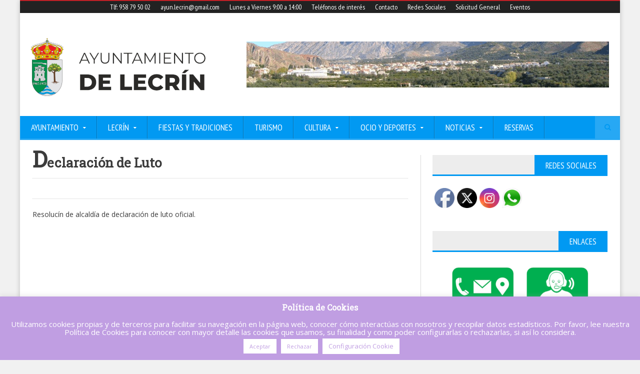

--- FILE ---
content_type: text/html; charset=UTF-8
request_url: https://nuevo.eslecrin.es/declaracion-de-luto
body_size: 25670
content:
<!DOCTYPE html>
<!--[if IE 7]>
<html class="ie ie7" lang="es">
<![endif]-->
<!--[if IE 8]>
<html class="ie ie8" lang="es">
<![endif]-->
<!--[if !(IE 7) | !(IE 8)  ]><!-->

<!-- BEGIN html -->
<html xmlns="http://www.w3.org/1999/xhtml" lang="es">
<!--<![endif]-->
	<!-- BEGIN head -->
	<head>

		<!-- Meta Tags -->
		<meta http-equiv="content-type" content="text/html; charset=UTF-8" />
		<meta name="viewport" content="width=device-width, initial-scale=1, maximum-scale=1" />
		
		<!-- Favicon -->
					<link rel="shortcut icon" href="http://nuevo.eslecrin.es/wp-content/uploads/2020/04/IMG-20200403-WA0017.jpg" type="image/x-icon" />
				
		<link rel="alternate" type="application/rss+xml" href="https://nuevo.eslecrin.es/feed" title="Ayuntamiento de Lecrín latest posts" />
		<link rel="alternate" type="application/rss+xml" href="https://nuevo.eslecrin.es/comments/feed" title="Ayuntamiento de Lecrín latest comments" />
		<link rel="pingback" href="https://nuevo.eslecrin.es/xmlrpc.php" />

		<meta name='robots' content='index, follow, max-image-preview:large, max-snippet:-1, max-video-preview:-1' />

	<!-- This site is optimized with the Yoast SEO plugin v20.13 - https://yoast.com/wordpress/plugins/seo/ -->
	<title>Declaración de Luto - Ayuntamiento de Lecrín</title>
	<link rel="canonical" href="https://nuevo.eslecrin.es/declaracion-de-luto" />
	<meta property="og:locale" content="es_ES" />
	<meta property="og:type" content="article" />
	<meta property="og:title" content="Declaración de Luto - Ayuntamiento de Lecrín" />
	<meta property="og:description" content="Resolucín de alcaldía de declaración de luto oficial." />
	<meta property="og:url" content="https://nuevo.eslecrin.es/declaracion-de-luto" />
	<meta property="og:site_name" content="Ayuntamiento de Lecrín" />
	<meta property="article:publisher" content="https://www.facebook.com/ayuntamientodelecrin" />
	<meta property="article:published_time" content="2020-03-31T11:22:52+00:00" />
	<meta property="article:modified_time" content="2020-03-31T11:22:56+00:00" />
	<meta property="og:image" content="https://nuevo.eslecrin.es/wp-content/uploads/2020/03/91307684_1502559146581704_6307179046341967872_o.jpg" />
	<meta property="og:image:width" content="1174" />
	<meta property="og:image:height" content="1174" />
	<meta property="og:image:type" content="image/jpeg" />
	<meta name="author" content="martleon" />
	<meta name="twitter:card" content="summary_large_image" />
	<meta name="twitter:creator" content="@Aytodelecrin" />
	<meta name="twitter:site" content="@Aytodelecrin" />
	<meta name="twitter:label1" content="Escrito por" />
	<meta name="twitter:data1" content="martleon" />
	<script type="application/ld+json" class="yoast-schema-graph">{"@context":"https://schema.org","@graph":[{"@type":"Article","@id":"https://nuevo.eslecrin.es/declaracion-de-luto#article","isPartOf":{"@id":"https://nuevo.eslecrin.es/declaracion-de-luto"},"author":{"name":"martleon","@id":"https://nuevo.eslecrin.es/#/schema/person/59c72ae27fc2c0e2dbdd2b5c15f1df65"},"headline":"Declaración de Luto","datePublished":"2020-03-31T11:22:52+00:00","dateModified":"2020-03-31T11:22:56+00:00","mainEntityOfPage":{"@id":"https://nuevo.eslecrin.es/declaracion-de-luto"},"wordCount":15,"publisher":{"@id":"https://nuevo.eslecrin.es/#organization"},"image":{"@id":"https://nuevo.eslecrin.es/declaracion-de-luto#primaryimage"},"thumbnailUrl":"https://nuevo.eslecrin.es/wp-content/uploads/2020/03/91307684_1502559146581704_6307179046341967872_o.jpg","articleSection":["Noticias"],"inLanguage":"es"},{"@type":"WebPage","@id":"https://nuevo.eslecrin.es/declaracion-de-luto","url":"https://nuevo.eslecrin.es/declaracion-de-luto","name":"Declaración de Luto - Ayuntamiento de Lecrín","isPartOf":{"@id":"https://nuevo.eslecrin.es/#website"},"primaryImageOfPage":{"@id":"https://nuevo.eslecrin.es/declaracion-de-luto#primaryimage"},"image":{"@id":"https://nuevo.eslecrin.es/declaracion-de-luto#primaryimage"},"thumbnailUrl":"https://nuevo.eslecrin.es/wp-content/uploads/2020/03/91307684_1502559146581704_6307179046341967872_o.jpg","datePublished":"2020-03-31T11:22:52+00:00","dateModified":"2020-03-31T11:22:56+00:00","breadcrumb":{"@id":"https://nuevo.eslecrin.es/declaracion-de-luto#breadcrumb"},"inLanguage":"es","potentialAction":[{"@type":"ReadAction","target":["https://nuevo.eslecrin.es/declaracion-de-luto"]}]},{"@type":"ImageObject","inLanguage":"es","@id":"https://nuevo.eslecrin.es/declaracion-de-luto#primaryimage","url":"https://nuevo.eslecrin.es/wp-content/uploads/2020/03/91307684_1502559146581704_6307179046341967872_o.jpg","contentUrl":"https://nuevo.eslecrin.es/wp-content/uploads/2020/03/91307684_1502559146581704_6307179046341967872_o.jpg","width":1174,"height":1174},{"@type":"BreadcrumbList","@id":"https://nuevo.eslecrin.es/declaracion-de-luto#breadcrumb","itemListElement":[{"@type":"ListItem","position":1,"name":"Portada","item":"https://nuevo.eslecrin.es/"},{"@type":"ListItem","position":2,"name":"Declaración de Luto"}]},{"@type":"WebSite","@id":"https://nuevo.eslecrin.es/#website","url":"https://nuevo.eslecrin.es/","name":"Ayuntamiento de Lecrín","description":"","publisher":{"@id":"https://nuevo.eslecrin.es/#organization"},"potentialAction":[{"@type":"SearchAction","target":{"@type":"EntryPoint","urlTemplate":"https://nuevo.eslecrin.es/?s={search_term_string}"},"query-input":"required name=search_term_string"}],"inLanguage":"es"},{"@type":"Organization","@id":"https://nuevo.eslecrin.es/#organization","name":"Ayuntamiento de Lecrín","url":"https://nuevo.eslecrin.es/","logo":{"@type":"ImageObject","inLanguage":"es","@id":"https://nuevo.eslecrin.es/#/schema/logo/image/","url":"https://nuevo.eslecrin.es/wp-content/uploads/2020/04/IMG-20200403-WA0017.jpg","contentUrl":"https://nuevo.eslecrin.es/wp-content/uploads/2020/04/IMG-20200403-WA0017.jpg","width":512,"height":512,"caption":"Ayuntamiento de Lecrín"},"image":{"@id":"https://nuevo.eslecrin.es/#/schema/logo/image/"},"sameAs":["https://www.facebook.com/ayuntamientodelecrin","https://twitter.com/Aytodelecrin","https://www.instagram.com/ayuntamientodelecrin/","https://www.youtube.com/channel/UCT6VGQo-zfaKInhVxhvC3CQ"]},{"@type":"Person","@id":"https://nuevo.eslecrin.es/#/schema/person/59c72ae27fc2c0e2dbdd2b5c15f1df65","name":"martleon","image":{"@type":"ImageObject","inLanguage":"es","@id":"https://nuevo.eslecrin.es/#/schema/person/image/","url":"https://secure.gravatar.com/avatar/1fd283b8e70cb87d2a007bab093bf289?s=96&d=mm&r=g","contentUrl":"https://secure.gravatar.com/avatar/1fd283b8e70cb87d2a007bab093bf289?s=96&d=mm&r=g","caption":"martleon"}}]}</script>
	<!-- / Yoast SEO plugin. -->


<link rel='dns-prefetch' href='//fonts.googleapis.com' />
<link rel="alternate" type="application/rss+xml" title="Ayuntamiento de Lecrín &raquo; Feed" href="https://nuevo.eslecrin.es/feed" />
<link rel="alternate" type="application/rss+xml" title="Ayuntamiento de Lecrín &raquo; Feed de los comentarios" href="https://nuevo.eslecrin.es/comments/feed" />
<link rel="alternate" type="text/calendar" title="Ayuntamiento de Lecrín &raquo; iCal Feed" href="https://nuevo.eslecrin.es/eventos/?ical=1" />
<script type="text/javascript">
window._wpemojiSettings = {"baseUrl":"https:\/\/s.w.org\/images\/core\/emoji\/14.0.0\/72x72\/","ext":".png","svgUrl":"https:\/\/s.w.org\/images\/core\/emoji\/14.0.0\/svg\/","svgExt":".svg","source":{"concatemoji":"https:\/\/nuevo.eslecrin.es\/wp-includes\/js\/wp-emoji-release.min.js?ver=6.1.9"}};
/*! This file is auto-generated */
!function(e,a,t){var n,r,o,i=a.createElement("canvas"),p=i.getContext&&i.getContext("2d");function s(e,t){var a=String.fromCharCode,e=(p.clearRect(0,0,i.width,i.height),p.fillText(a.apply(this,e),0,0),i.toDataURL());return p.clearRect(0,0,i.width,i.height),p.fillText(a.apply(this,t),0,0),e===i.toDataURL()}function c(e){var t=a.createElement("script");t.src=e,t.defer=t.type="text/javascript",a.getElementsByTagName("head")[0].appendChild(t)}for(o=Array("flag","emoji"),t.supports={everything:!0,everythingExceptFlag:!0},r=0;r<o.length;r++)t.supports[o[r]]=function(e){if(p&&p.fillText)switch(p.textBaseline="top",p.font="600 32px Arial",e){case"flag":return s([127987,65039,8205,9895,65039],[127987,65039,8203,9895,65039])?!1:!s([55356,56826,55356,56819],[55356,56826,8203,55356,56819])&&!s([55356,57332,56128,56423,56128,56418,56128,56421,56128,56430,56128,56423,56128,56447],[55356,57332,8203,56128,56423,8203,56128,56418,8203,56128,56421,8203,56128,56430,8203,56128,56423,8203,56128,56447]);case"emoji":return!s([129777,127995,8205,129778,127999],[129777,127995,8203,129778,127999])}return!1}(o[r]),t.supports.everything=t.supports.everything&&t.supports[o[r]],"flag"!==o[r]&&(t.supports.everythingExceptFlag=t.supports.everythingExceptFlag&&t.supports[o[r]]);t.supports.everythingExceptFlag=t.supports.everythingExceptFlag&&!t.supports.flag,t.DOMReady=!1,t.readyCallback=function(){t.DOMReady=!0},t.supports.everything||(n=function(){t.readyCallback()},a.addEventListener?(a.addEventListener("DOMContentLoaded",n,!1),e.addEventListener("load",n,!1)):(e.attachEvent("onload",n),a.attachEvent("onreadystatechange",function(){"complete"===a.readyState&&t.readyCallback()})),(e=t.source||{}).concatemoji?c(e.concatemoji):e.wpemoji&&e.twemoji&&(c(e.twemoji),c(e.wpemoji)))}(window,document,window._wpemojiSettings);
</script>
<style type="text/css">
img.wp-smiley,
img.emoji {
	display: inline !important;
	border: none !important;
	box-shadow: none !important;
	height: 1em !important;
	width: 1em !important;
	margin: 0 0.07em !important;
	vertical-align: -0.1em !important;
	background: none !important;
	padding: 0 !important;
}
</style>
	<link rel='stylesheet' id='atomic-blocks-fontawesome-css' href='https://nuevo.eslecrin.es/wp-content/plugins/atomic-blocks/dist/assets/fontawesome/css/all.min.css?ver=1604071523' type='text/css' media='all' />
<link rel='stylesheet' id='wp-block-library-css' href='https://nuevo.eslecrin.es/wp-includes/css/dist/block-library/style.min.css?ver=6.1.9' type='text/css' media='all' />
<link rel='stylesheet' id='ugb-style-css-v2-css' href='https://nuevo.eslecrin.es/wp-content/plugins/stackable-ultimate-gutenberg-blocks/dist/deprecated/frontend_blocks_deprecated_v2.css?ver=3.12.4' type='text/css' media='all' />
<style id='ugb-style-css-v2-inline-css' type='text/css'>
:root {--stk-block-width-default-detected: 900px;}
:root {
			--content-width: 900px;
		}
</style>
<link rel='stylesheet' id='atomic-blocks-style-css-css' href='https://nuevo.eslecrin.es/wp-content/plugins/atomic-blocks/dist/blocks.style.build.css?ver=1604071523' type='text/css' media='all' />
<link rel='stylesheet' id='bokez_frontend-css' href='https://nuevo.eslecrin.es/wp-content/plugins/bokez-awesome-gutenberg-blocks/dist/style.build.css?ver=2.2.2' type='text/css' media='all' />
<style id='bokez_frontend-inline-css' type='text/css'>

		
			.bokez-row .bokez-row-container{
				max-width: 100% !important;
			}
			
		
</style>
<link rel='stylesheet' id='classic-theme-styles-css' href='https://nuevo.eslecrin.es/wp-includes/css/classic-themes.min.css?ver=1' type='text/css' media='all' />
<style id='global-styles-inline-css' type='text/css'>
body{--wp--preset--color--black: #000000;--wp--preset--color--cyan-bluish-gray: #abb8c3;--wp--preset--color--white: #ffffff;--wp--preset--color--pale-pink: #f78da7;--wp--preset--color--vivid-red: #cf2e2e;--wp--preset--color--luminous-vivid-orange: #ff6900;--wp--preset--color--luminous-vivid-amber: #fcb900;--wp--preset--color--light-green-cyan: #7bdcb5;--wp--preset--color--vivid-green-cyan: #00d084;--wp--preset--color--pale-cyan-blue: #8ed1fc;--wp--preset--color--vivid-cyan-blue: #0693e3;--wp--preset--color--vivid-purple: #9b51e0;--wp--preset--gradient--vivid-cyan-blue-to-vivid-purple: linear-gradient(135deg,rgba(6,147,227,1) 0%,rgb(155,81,224) 100%);--wp--preset--gradient--light-green-cyan-to-vivid-green-cyan: linear-gradient(135deg,rgb(122,220,180) 0%,rgb(0,208,130) 100%);--wp--preset--gradient--luminous-vivid-amber-to-luminous-vivid-orange: linear-gradient(135deg,rgba(252,185,0,1) 0%,rgba(255,105,0,1) 100%);--wp--preset--gradient--luminous-vivid-orange-to-vivid-red: linear-gradient(135deg,rgba(255,105,0,1) 0%,rgb(207,46,46) 100%);--wp--preset--gradient--very-light-gray-to-cyan-bluish-gray: linear-gradient(135deg,rgb(238,238,238) 0%,rgb(169,184,195) 100%);--wp--preset--gradient--cool-to-warm-spectrum: linear-gradient(135deg,rgb(74,234,220) 0%,rgb(151,120,209) 20%,rgb(207,42,186) 40%,rgb(238,44,130) 60%,rgb(251,105,98) 80%,rgb(254,248,76) 100%);--wp--preset--gradient--blush-light-purple: linear-gradient(135deg,rgb(255,206,236) 0%,rgb(152,150,240) 100%);--wp--preset--gradient--blush-bordeaux: linear-gradient(135deg,rgb(254,205,165) 0%,rgb(254,45,45) 50%,rgb(107,0,62) 100%);--wp--preset--gradient--luminous-dusk: linear-gradient(135deg,rgb(255,203,112) 0%,rgb(199,81,192) 50%,rgb(65,88,208) 100%);--wp--preset--gradient--pale-ocean: linear-gradient(135deg,rgb(255,245,203) 0%,rgb(182,227,212) 50%,rgb(51,167,181) 100%);--wp--preset--gradient--electric-grass: linear-gradient(135deg,rgb(202,248,128) 0%,rgb(113,206,126) 100%);--wp--preset--gradient--midnight: linear-gradient(135deg,rgb(2,3,129) 0%,rgb(40,116,252) 100%);--wp--preset--duotone--dark-grayscale: url('#wp-duotone-dark-grayscale');--wp--preset--duotone--grayscale: url('#wp-duotone-grayscale');--wp--preset--duotone--purple-yellow: url('#wp-duotone-purple-yellow');--wp--preset--duotone--blue-red: url('#wp-duotone-blue-red');--wp--preset--duotone--midnight: url('#wp-duotone-midnight');--wp--preset--duotone--magenta-yellow: url('#wp-duotone-magenta-yellow');--wp--preset--duotone--purple-green: url('#wp-duotone-purple-green');--wp--preset--duotone--blue-orange: url('#wp-duotone-blue-orange');--wp--preset--font-size--small: 13px;--wp--preset--font-size--medium: 20px;--wp--preset--font-size--large: 36px;--wp--preset--font-size--x-large: 42px;--wp--preset--spacing--20: 0.44rem;--wp--preset--spacing--30: 0.67rem;--wp--preset--spacing--40: 1rem;--wp--preset--spacing--50: 1.5rem;--wp--preset--spacing--60: 2.25rem;--wp--preset--spacing--70: 3.38rem;--wp--preset--spacing--80: 5.06rem;}:where(.is-layout-flex){gap: 0.5em;}body .is-layout-flow > .alignleft{float: left;margin-inline-start: 0;margin-inline-end: 2em;}body .is-layout-flow > .alignright{float: right;margin-inline-start: 2em;margin-inline-end: 0;}body .is-layout-flow > .aligncenter{margin-left: auto !important;margin-right: auto !important;}body .is-layout-constrained > .alignleft{float: left;margin-inline-start: 0;margin-inline-end: 2em;}body .is-layout-constrained > .alignright{float: right;margin-inline-start: 2em;margin-inline-end: 0;}body .is-layout-constrained > .aligncenter{margin-left: auto !important;margin-right: auto !important;}body .is-layout-constrained > :where(:not(.alignleft):not(.alignright):not(.alignfull)){max-width: var(--wp--style--global--content-size);margin-left: auto !important;margin-right: auto !important;}body .is-layout-constrained > .alignwide{max-width: var(--wp--style--global--wide-size);}body .is-layout-flex{display: flex;}body .is-layout-flex{flex-wrap: wrap;align-items: center;}body .is-layout-flex > *{margin: 0;}:where(.wp-block-columns.is-layout-flex){gap: 2em;}.has-black-color{color: var(--wp--preset--color--black) !important;}.has-cyan-bluish-gray-color{color: var(--wp--preset--color--cyan-bluish-gray) !important;}.has-white-color{color: var(--wp--preset--color--white) !important;}.has-pale-pink-color{color: var(--wp--preset--color--pale-pink) !important;}.has-vivid-red-color{color: var(--wp--preset--color--vivid-red) !important;}.has-luminous-vivid-orange-color{color: var(--wp--preset--color--luminous-vivid-orange) !important;}.has-luminous-vivid-amber-color{color: var(--wp--preset--color--luminous-vivid-amber) !important;}.has-light-green-cyan-color{color: var(--wp--preset--color--light-green-cyan) !important;}.has-vivid-green-cyan-color{color: var(--wp--preset--color--vivid-green-cyan) !important;}.has-pale-cyan-blue-color{color: var(--wp--preset--color--pale-cyan-blue) !important;}.has-vivid-cyan-blue-color{color: var(--wp--preset--color--vivid-cyan-blue) !important;}.has-vivid-purple-color{color: var(--wp--preset--color--vivid-purple) !important;}.has-black-background-color{background-color: var(--wp--preset--color--black) !important;}.has-cyan-bluish-gray-background-color{background-color: var(--wp--preset--color--cyan-bluish-gray) !important;}.has-white-background-color{background-color: var(--wp--preset--color--white) !important;}.has-pale-pink-background-color{background-color: var(--wp--preset--color--pale-pink) !important;}.has-vivid-red-background-color{background-color: var(--wp--preset--color--vivid-red) !important;}.has-luminous-vivid-orange-background-color{background-color: var(--wp--preset--color--luminous-vivid-orange) !important;}.has-luminous-vivid-amber-background-color{background-color: var(--wp--preset--color--luminous-vivid-amber) !important;}.has-light-green-cyan-background-color{background-color: var(--wp--preset--color--light-green-cyan) !important;}.has-vivid-green-cyan-background-color{background-color: var(--wp--preset--color--vivid-green-cyan) !important;}.has-pale-cyan-blue-background-color{background-color: var(--wp--preset--color--pale-cyan-blue) !important;}.has-vivid-cyan-blue-background-color{background-color: var(--wp--preset--color--vivid-cyan-blue) !important;}.has-vivid-purple-background-color{background-color: var(--wp--preset--color--vivid-purple) !important;}.has-black-border-color{border-color: var(--wp--preset--color--black) !important;}.has-cyan-bluish-gray-border-color{border-color: var(--wp--preset--color--cyan-bluish-gray) !important;}.has-white-border-color{border-color: var(--wp--preset--color--white) !important;}.has-pale-pink-border-color{border-color: var(--wp--preset--color--pale-pink) !important;}.has-vivid-red-border-color{border-color: var(--wp--preset--color--vivid-red) !important;}.has-luminous-vivid-orange-border-color{border-color: var(--wp--preset--color--luminous-vivid-orange) !important;}.has-luminous-vivid-amber-border-color{border-color: var(--wp--preset--color--luminous-vivid-amber) !important;}.has-light-green-cyan-border-color{border-color: var(--wp--preset--color--light-green-cyan) !important;}.has-vivid-green-cyan-border-color{border-color: var(--wp--preset--color--vivid-green-cyan) !important;}.has-pale-cyan-blue-border-color{border-color: var(--wp--preset--color--pale-cyan-blue) !important;}.has-vivid-cyan-blue-border-color{border-color: var(--wp--preset--color--vivid-cyan-blue) !important;}.has-vivid-purple-border-color{border-color: var(--wp--preset--color--vivid-purple) !important;}.has-vivid-cyan-blue-to-vivid-purple-gradient-background{background: var(--wp--preset--gradient--vivid-cyan-blue-to-vivid-purple) !important;}.has-light-green-cyan-to-vivid-green-cyan-gradient-background{background: var(--wp--preset--gradient--light-green-cyan-to-vivid-green-cyan) !important;}.has-luminous-vivid-amber-to-luminous-vivid-orange-gradient-background{background: var(--wp--preset--gradient--luminous-vivid-amber-to-luminous-vivid-orange) !important;}.has-luminous-vivid-orange-to-vivid-red-gradient-background{background: var(--wp--preset--gradient--luminous-vivid-orange-to-vivid-red) !important;}.has-very-light-gray-to-cyan-bluish-gray-gradient-background{background: var(--wp--preset--gradient--very-light-gray-to-cyan-bluish-gray) !important;}.has-cool-to-warm-spectrum-gradient-background{background: var(--wp--preset--gradient--cool-to-warm-spectrum) !important;}.has-blush-light-purple-gradient-background{background: var(--wp--preset--gradient--blush-light-purple) !important;}.has-blush-bordeaux-gradient-background{background: var(--wp--preset--gradient--blush-bordeaux) !important;}.has-luminous-dusk-gradient-background{background: var(--wp--preset--gradient--luminous-dusk) !important;}.has-pale-ocean-gradient-background{background: var(--wp--preset--gradient--pale-ocean) !important;}.has-electric-grass-gradient-background{background: var(--wp--preset--gradient--electric-grass) !important;}.has-midnight-gradient-background{background: var(--wp--preset--gradient--midnight) !important;}.has-small-font-size{font-size: var(--wp--preset--font-size--small) !important;}.has-medium-font-size{font-size: var(--wp--preset--font-size--medium) !important;}.has-large-font-size{font-size: var(--wp--preset--font-size--large) !important;}.has-x-large-font-size{font-size: var(--wp--preset--font-size--x-large) !important;}
.wp-block-navigation a:where(:not(.wp-element-button)){color: inherit;}
:where(.wp-block-columns.is-layout-flex){gap: 2em;}
.wp-block-pullquote{font-size: 1.5em;line-height: 1.6;}
</style>
<link rel='stylesheet' id='contact-form-7-css' href='https://nuevo.eslecrin.es/wp-content/plugins/contact-form-7/includes/css/styles.css?ver=5.7.7' type='text/css' media='all' />
<link rel='stylesheet' id='cookie-law-info-css' href='https://nuevo.eslecrin.es/wp-content/plugins/cookie-law-info/legacy/public/css/cookie-law-info-public.css?ver=3.2.8' type='text/css' media='all' />
<link rel='stylesheet' id='cookie-law-info-gdpr-css' href='https://nuevo.eslecrin.es/wp-content/plugins/cookie-law-info/legacy/public/css/cookie-law-info-gdpr.css?ver=3.2.8' type='text/css' media='all' />
<link rel='stylesheet' id='SFSImainCss-css' href='https://nuevo.eslecrin.es/wp-content/plugins/ultimate-social-media-icons/css/sfsi-style.css?ver=2.8.6' type='text/css' media='all' />
<link rel='stylesheet' id='megamenu-css' href='https://nuevo.eslecrin.es/wp-content/uploads/maxmegamenu/style.css?ver=a40486' type='text/css' media='all' />
<link rel='stylesheet' id='dashicons-css' href='https://nuevo.eslecrin.es/wp-includes/css/dashicons.min.css?ver=6.1.9' type='text/css' media='all' />
<link rel='stylesheet' id='google-fonts-1-css' href='https://fonts.googleapis.com/css?family=Open+Sans&#038;ver=6.1.9' type='text/css' media='all' />
<link rel='stylesheet' id='google-fonts-2-css' href='https://fonts.googleapis.com/css?family=PT+Sans+Narrow&#038;ver=6.1.9' type='text/css' media='all' />
<link rel='stylesheet' id='google-fonts-3-css' href='https://fonts.googleapis.com/css?family=Roboto+Slab&#038;ver=6.1.9' type='text/css' media='all' />
<link rel='stylesheet' id='reset-css' href='https://nuevo.eslecrin.es/wp-content/themes/novomag-theme/css/reset.css?ver=6.1.9' type='text/css' media='all' />
<link rel='stylesheet' id='font-awesome-css' href='https://nuevo.eslecrin.es/wp-content/themes/novomag-theme/css/font-awesome.min.css?ver=6.1.9' type='text/css' media='all' />
<link rel='stylesheet' id='main-stylesheet-css' href='https://nuevo.eslecrin.es/wp-content/themes/novomag-theme/css/main-stylesheet.css?ver=6.1.9' type='text/css' media='all' />
<link rel='stylesheet' id='lightbox-css' href='https://nuevo.eslecrin.es/wp-content/themes/novomag-theme/css/lightbox.css?ver=6.1.9' type='text/css' media='all' />
<link rel='stylesheet' id='shortcodes-css' href='https://nuevo.eslecrin.es/wp-content/themes/novomag-theme/css/shortcodes.css?ver=6.1.9' type='text/css' media='all' />
<link rel='stylesheet' id='owl-carousel-css' href='https://nuevo.eslecrin.es/wp-content/themes/novomag-theme/css/owl.carousel.css?ver=6.1.9' type='text/css' media='all' />
<link rel='stylesheet' id='responsive-css' href='https://nuevo.eslecrin.es/wp-content/themes/novomag-theme/css/responsive.css?ver=6.1.9' type='text/css' media='all' />
<!--[if lt IE 8]>
<link rel='stylesheet' id='ie-only-styles-css' href='https://nuevo.eslecrin.es/wp-content/themes/novomag-theme/css/ie-ancient.css?ver=6.1.9' type='text/css' media='all' />
<![endif]-->
<link rel='stylesheet' id='fonts-css' href='https://nuevo.eslecrin.es/wp-content/themes/novomag-theme/css/fonts.php?ver=6.1.9' type='text/css' media='all' />
<link rel='stylesheet' id='dynamic-css-css' href='https://nuevo.eslecrin.es/wp-content/themes/novomag-theme/css/dynamic-css.php?ver=6.1.9' type='text/css' media='all' />
<link rel='stylesheet' id='style-css' href='https://nuevo.eslecrin.es/wp-content/themes/novomag-theme/style.css?ver=6.1.9' type='text/css' media='all' />
<link rel='stylesheet' id='jquery-lazyloadxt-spinner-css-css' href='//nuevo.eslecrin.es/wp-content/plugins/a3-lazy-load/assets/css/jquery.lazyloadxt.spinner.css?ver=6.1.9' type='text/css' media='all' />
<style id='kadence-blocks-global-variables-inline-css' type='text/css'>
:root {--global-kb-font-size-sm:clamp(0.8rem, 0.73rem + 0.217vw, 0.9rem);--global-kb-font-size-md:clamp(1.1rem, 0.995rem + 0.326vw, 1.25rem);--global-kb-font-size-lg:clamp(1.75rem, 1.576rem + 0.543vw, 2rem);--global-kb-font-size-xl:clamp(2.25rem, 1.728rem + 1.63vw, 3rem);--global-kb-font-size-xxl:clamp(2.5rem, 1.456rem + 3.26vw, 4rem);--global-kb-font-size-xxxl:clamp(2.75rem, 0.489rem + 7.065vw, 6rem);}:root {--global-palette1: #3182CE;--global-palette2: #2B6CB0;--global-palette3: #1A202C;--global-palette4: #2D3748;--global-palette5: #4A5568;--global-palette6: #718096;--global-palette7: #EDF2F7;--global-palette8: #F7FAFC;--global-palette9: #ffffff;}
</style>
<link rel='stylesheet' id='wpdevelop-bts-css' href='https://nuevo.eslecrin.es/wp-content/plugins/booking.personal.8.7.6/assets/libs/bootstrap/css/bootstrap.css?ver=3.3.5.1' type='text/css' media='all' />
<link rel='stylesheet' id='wpdevelop-bts-theme-css' href='https://nuevo.eslecrin.es/wp-content/plugins/booking.personal.8.7.6/assets/libs/bootstrap/css/bootstrap-theme.css?ver=3.3.5.1' type='text/css' media='all' />
<link rel='stylesheet' id='wpbc-client-pages-css' href='https://nuevo.eslecrin.es/wp-content/plugins/booking.personal.8.7.6/css/client.css?ver=8.7.6' type='text/css' media='all' />
<link rel='stylesheet' id='wpbc-calendar-css' href='https://nuevo.eslecrin.es/wp-content/plugins/booking.personal.8.7.6/css/calendar.css?ver=8.7.6' type='text/css' media='all' />
<link rel='stylesheet' id='wpbc-calendar-skin-css' href='https://nuevo.eslecrin.es/wp-content/plugins/booking.personal.8.7.6/css/skins/traditional.css?ver=8.7.6' type='text/css' media='all' />
<link rel='stylesheet' id='wpbc-flex-timeline-css' href='https://nuevo.eslecrin.es/wp-content/plugins/booking.personal.8.7.6/core/timeline/v2/css/timeline_v2.css?ver=8.7.6' type='text/css' media='all' />
<link rel='stylesheet' id='wpbc-flex-timeline-skin-css' href='https://nuevo.eslecrin.es/wp-content/plugins/booking.personal.8.7.6/core/timeline/v2/css/timeline_skin_v2.css?ver=8.7.6' type='text/css' media='all' />
<script type='text/javascript' id='ugb-block-frontend-js-v2-js-extra'>
/* <![CDATA[ */
var stackable = {"restUrl":"https:\/\/nuevo.eslecrin.es\/wp-json\/"};
/* ]]> */
</script>
<script type='text/javascript' src='https://nuevo.eslecrin.es/wp-content/plugins/stackable-ultimate-gutenberg-blocks/dist/deprecated/frontend_blocks_deprecated_v2.js?ver=3.12.4' id='ugb-block-frontend-js-v2-js'></script>
<script type='text/javascript' id='jquery-core-js-extra'>
/* <![CDATA[ */
var ot = {"adminUrl":"https:\/\/nuevo.eslecrin.es\/wp-admin\/admin-ajax.php","gallery_id":"","galleryCat":"","imageUrl":"https:\/\/nuevo.eslecrin.es\/wp-content\/themes\/novomag-theme\/images\/","cssUrl":"https:\/\/nuevo.eslecrin.es\/wp-content\/themes\/novomag-theme\/css\/","themeUrl":"https:\/\/nuevo.eslecrin.es\/wp-content\/themes\/novomag-theme"};
/* ]]> */
</script>
<script type='text/javascript' src='https://nuevo.eslecrin.es/wp-includes/js/jquery/jquery.min.js?ver=3.6.1' id='jquery-core-js'></script>
<script type='text/javascript' src='https://nuevo.eslecrin.es/wp-includes/js/jquery/jquery-migrate.min.js?ver=3.3.2' id='jquery-migrate-js'></script>
<script type='text/javascript' src='https://nuevo.eslecrin.es/wp-content/plugins/1and1-wordpress-assistant/js/cookies.js?ver=6.1.9' id='1and1-wp-cookies-js'></script>
<script type='text/javascript' id='cookie-law-info-js-extra'>
/* <![CDATA[ */
var Cli_Data = {"nn_cookie_ids":[],"cookielist":[],"non_necessary_cookies":[],"ccpaEnabled":"","ccpaRegionBased":"","ccpaBarEnabled":"","strictlyEnabled":["necessary","obligatoire"],"ccpaType":"gdpr","js_blocking":"","custom_integration":"","triggerDomRefresh":"","secure_cookies":""};
var cli_cookiebar_settings = {"animate_speed_hide":"500","animate_speed_show":"500","background":"#c09ee2","border":"#b1a6a6c2","border_on":"","button_1_button_colour":"#ffffff","button_1_button_hover":"#cccccc","button_1_link_colour":"#c09ee2","button_1_as_button":"1","button_1_new_win":"","button_2_button_colour":"#333","button_2_button_hover":"#292929","button_2_link_colour":"#c09ee2","button_2_as_button":"","button_2_hidebar":"","button_3_button_colour":"#ffffff","button_3_button_hover":"#cccccc","button_3_link_colour":"#c09ee2","button_3_as_button":"1","button_3_new_win":"","button_4_button_colour":"#ffffff","button_4_button_hover":"#cccccc","button_4_link_colour":"#c09ee2","button_4_as_button":"1","button_7_button_colour":"#ffffff","button_7_button_hover":"#cccccc","button_7_link_colour":"#c09ee2","button_7_as_button":"1","button_7_new_win":"","font_family":"inherit","header_fix":"","notify_animate_hide":"1","notify_animate_show":"1","notify_div_id":"#cookie-law-info-bar","notify_position_horizontal":"right","notify_position_vertical":"bottom","scroll_close":"","scroll_close_reload":"","accept_close_reload":"","reject_close_reload":"","showagain_tab":"","showagain_background":"#fff","showagain_border":"#000","showagain_div_id":"#cookie-law-info-again","showagain_x_position":"20px","text":"#ffffff","show_once_yn":"","show_once":"10000","logging_on":"","as_popup":"","popup_overlay":"","bar_heading_text":"Pol\u00edtica de Cookies","cookie_bar_as":"banner","popup_showagain_position":"bottom-right","widget_position":"right"};
var log_object = {"ajax_url":"https:\/\/nuevo.eslecrin.es\/wp-admin\/admin-ajax.php"};
/* ]]> */
</script>
<script type='text/javascript' src='https://nuevo.eslecrin.es/wp-content/plugins/cookie-law-info/legacy/public/js/cookie-law-info-public.js?ver=3.2.8' id='cookie-law-info-js'></script>
<script type='text/javascript' id='wpbc-global-vars-js-extra'>
/* <![CDATA[ */
var wpbc_global1 = {"wpbc_ajaxurl":"https:\/\/nuevo.eslecrin.es\/wp-admin\/admin-ajax.php","wpdev_bk_plugin_url":"https:\/\/nuevo.eslecrin.es\/wp-content\/plugins\/booking.personal.8.7.6","wpdev_bk_today":"[2026,1,14,7,3]","visible_booking_id_on_page":"[]","booking_max_monthes_in_calendar":"1y","user_unavilable_days":"[999]","wpdev_bk_edit_id_hash":"","wpdev_bk_plugin_filename":"wpdev-booking.php","bk_days_selection_mode":"multiple","wpdev_bk_personal":"1","block_some_dates_from_today":"0","message_verif_requred":"Este campo es obligatorio","message_verif_requred_for_check_box":"Esta casilla debe estar marcada","message_verif_requred_for_radio_box":"Seleccione al menos una opci\u00f3n","message_verif_emeil":"Campo de email incorrecto","message_verif_same_emeil":"Tus correos no coinciden","message_verif_selectdts":"Por favor, seleccione la fecha de reserva en el calendario.","parent_booking_resources":"[]","new_booking_title":"Gracias por su reserva online, recibir\u00e1 m\u00e1s instrucciones en su correo electr\u00f3nico, por favor revise el SPAM. Que tenga un buen d\u00eda.","new_booking_title_time":"7000","type_of_thank_you_message":"message","thank_you_page_URL":"https:\/\/nuevo.eslecrin.es\/thank-you","is_am_pm_inside_time":"true","is_booking_used_check_in_out_time":"false","wpbc_active_locale":"es_ES","wpbc_message_processing":"Procesando","wpbc_message_deleting":"Borrando","wpbc_message_updating":"Actualizando","wpbc_message_saving":"Guardando","message_checkinouttime_error":"\u00a1Error! Por favor reinicie las fechas de Check-in\/Check-out de arriba.","message_starttime_error":"Fecha de inicio no v\u00e1lida, probablemente por fecha u hora ya reservada, o ya en el pasado! Escoja otra fecha u hora.","message_endtime_error":"Fecha fin no v\u00e1lida, probablemente por fecha u hora ya reservada o ya en el pasado! La hora final puede ser anterior a la de inicio, si s\u00f3lo se ha seleccionado 1 d\u00eda. Escoja otra fecha u hora.","message_rangetime_error":"La hora puede estar reservada o tambi\u00e9n que ya haya pasado!","message_durationtime_error":"La hora puede estar reservada o tambi\u00e9n que ya haya pasado!","bk_highlight_timeslot_word":"Horas:"};
var wpbc_global2 = {"message_time_error":"Formato de fecha incorrecto"};
/* ]]> */
</script>
<script type='text/javascript' src='https://nuevo.eslecrin.es/wp-content/plugins/booking.personal.8.7.6/js/wpbc_vars.js?ver=8.7.6' id='wpbc-global-vars-js'></script>
<script type='text/javascript' src='https://nuevo.eslecrin.es/wp-content/plugins/booking.personal.8.7.6/assets/libs/bootstrap/js/bootstrap.js?ver=3.3.5.1' id='wpdevelop-bootstrap-js'></script>
<script type='text/javascript' src='https://nuevo.eslecrin.es/wp-content/plugins/booking.personal.8.7.6/js/wpbc-migrate.js?ver=1.1' id='wpbc-migrate-js'></script>
<script type='text/javascript' src='https://nuevo.eslecrin.es/wp-content/plugins/booking.personal.8.7.6/js/datepick/jquery.datepick.js?ver=1.1' id='wpbc-datepick-js'></script>
<script type='text/javascript' src='https://nuevo.eslecrin.es/wp-content/plugins/booking.personal.8.7.6/js/datepick/jquery.datepick-es.js?ver=1.1' id='wpbc-datepick-localize-js'></script>
<script type='text/javascript' src='https://nuevo.eslecrin.es/wp-content/plugins/booking.personal.8.7.6/js/client.js?ver=8.7.6' id='wpbc-main-client-js'></script>
<script type='text/javascript' src='https://nuevo.eslecrin.es/wp-content/plugins/booking.personal.8.7.6/js/wpbc_times.js?ver=8.7.6' id='wpbc-times-js'></script>
<script type='text/javascript' src='https://nuevo.eslecrin.es/wp-content/plugins/booking.personal.8.7.6/inc/js/jquery.meio.mask.min.js?ver=8.7.6' id='wpbc-meio-mask-js'></script>
<script type='text/javascript' src='https://nuevo.eslecrin.es/wp-content/plugins/booking.personal.8.7.6/inc/js/personal.js?ver=8.7.6' id='wpbc-personal-js'></script>
<script type='text/javascript' src='https://nuevo.eslecrin.es/wp-content/plugins/booking.personal.8.7.6/core/timeline/v2/_out/timeline_v2.js?ver=8.7.6' id='wpbc-timeline-flex-js'></script>
<link rel="https://api.w.org/" href="https://nuevo.eslecrin.es/wp-json/" /><link rel="alternate" type="application/json" href="https://nuevo.eslecrin.es/wp-json/wp/v2/posts/2377" /><link rel="EditURI" type="application/rsd+xml" title="RSD" href="https://nuevo.eslecrin.es/xmlrpc.php?rsd" />
<link rel="wlwmanifest" type="application/wlwmanifest+xml" href="https://nuevo.eslecrin.es/wp-includes/wlwmanifest.xml" />
<meta name="generator" content="WordPress 6.1.9" />
<link rel='shortlink' href='https://nuevo.eslecrin.es/?p=2377' />
<link rel="alternate" type="application/json+oembed" href="https://nuevo.eslecrin.es/wp-json/oembed/1.0/embed?url=https%3A%2F%2Fnuevo.eslecrin.es%2Fdeclaracion-de-luto" />
<link rel="alternate" type="text/xml+oembed" href="https://nuevo.eslecrin.es/wp-json/oembed/1.0/embed?url=https%3A%2F%2Fnuevo.eslecrin.es%2Fdeclaracion-de-luto&#038;format=xml" />
<meta name="follow.[base64]" content="1zRCKPP5gEMj6SN8uagt"/><meta name="et-api-version" content="v1"><meta name="et-api-origin" content="https://nuevo.eslecrin.es"><link rel="https://theeventscalendar.com/" href="https://nuevo.eslecrin.es/wp-json/tribe/tickets/v1/" /><meta name="tec-api-version" content="v1"><meta name="tec-api-origin" content="https://nuevo.eslecrin.es"><link rel="alternate" href="https://nuevo.eslecrin.es/wp-json/tribe/events/v1/" /><style type="text/css">.broken_link, a.broken_link {
	text-decoration: line-through;
}</style><style id="uagb-style-conditional-extension">@media (min-width: 1025px){body .uag-hide-desktop.uagb-google-map__wrap,body .uag-hide-desktop{display:none !important}}@media (min-width: 768px) and (max-width: 1024px){body .uag-hide-tab.uagb-google-map__wrap,body .uag-hide-tab{display:none !important}}@media (max-width: 767px){body .uag-hide-mob.uagb-google-map__wrap,body .uag-hide-mob{display:none !important}}</style><link rel="icon" href="https://nuevo.eslecrin.es/wp-content/uploads/2020/04/cropped-IMG-20200403-WA0017-32x32.jpg" sizes="32x32" />
<link rel="icon" href="https://nuevo.eslecrin.es/wp-content/uploads/2020/04/cropped-IMG-20200403-WA0017-192x192.jpg" sizes="192x192" />
<link rel="apple-touch-icon" href="https://nuevo.eslecrin.es/wp-content/uploads/2020/04/cropped-IMG-20200403-WA0017-180x180.jpg" />
<meta name="msapplication-TileImage" content="https://nuevo.eslecrin.es/wp-content/uploads/2020/04/cropped-IMG-20200403-WA0017-270x270.jpg" />
<style type="text/css">/** Mega Menu CSS: fs **/</style>
	

	<!-- END head -->
	</head>
	
	<!-- BEGIN body -->
	<body class="post-template-default single single-post postid-2377 single-format-standard sfsi_actvite_theme_default tribe-no-js tec-no-tickets-on-recurring mega-menu-top-menu tribe-theme-novomag-theme">
			
					

		<!-- BEGIN .boxed -->
		<div class="boxed active">
			
			<!-- BEGIN .header -->
			<header class="header">
									<div class="header-topmenu">
						
						<!-- BEGIN .wrapper -->
						<div class="wrapper">
							<div id="mega-menu-wrap-top-menu" class="mega-menu-wrap"><div class="mega-menu-toggle"><div class="mega-toggle-blocks-left"></div><div class="mega-toggle-blocks-center"></div><div class="mega-toggle-blocks-right"><div class='mega-toggle-block mega-menu-toggle-block mega-toggle-block-1' id='mega-toggle-block-1' tabindex='0'><span class='mega-toggle-label' role='button' aria-expanded='false'><span class='mega-toggle-label-closed'>Menu Secundario</span><span class='mega-toggle-label-open'>Menu Secundario</span></span></div></div></div><ul id="mega-menu-top-menu" class="mega-menu max-mega-menu mega-menu-horizontal mega-no-js" data-event="hover" data-effect="disabled" data-effect-speed="400" data-effect-mobile="disabled" data-effect-speed-mobile="0" data-second-click="close" data-document-click="collapse" data-vertical-behaviour="standard" data-breakpoint="600" data-unbind="true" data-mobile-state="collapse_all" data-hover-intent-timeout="300" data-hover-intent-interval="100"><li class='mega-menu-item mega-menu-item-type-post_type mega-menu-item-object-page mega-align-bottom-left mega-menu-flyout mega-menu-item-921' id='mega-menu-item-921'><a class="mega-menu-link" href="https://nuevo.eslecrin.es/tlf-958-79-50-02" tabindex="0">Tlf: 958 79 50 02</a></li><li class='mega-menu-item mega-menu-item-type-post_type mega-menu-item-object-page mega-align-bottom-left mega-menu-flyout mega-menu-item-1827' id='mega-menu-item-1827'><a class="mega-menu-link" href="https://nuevo.eslecrin.es/ayun-lecringmail-com" tabindex="0">ayun.lecrin@gmail.com</a></li><li class='mega-menu-item mega-menu-item-type-post_type mega-menu-item-object-page mega-align-bottom-left mega-menu-flyout mega-menu-item-922' id='mega-menu-item-922'><a class="mega-menu-link" href="https://nuevo.eslecrin.es/l-v-900-a-1400" tabindex="0">Lunes a Viernes 9:00 a 14:00</a></li><li class='mega-menu-item mega-menu-item-type-post_type mega-menu-item-object-page mega-align-bottom-left mega-menu-flyout mega-menu-item-923' id='mega-menu-item-923'><a class="mega-menu-link" href="https://nuevo.eslecrin.es/telefonos-de-interes" tabindex="0">Teléfonos de interés</a></li><li class='mega-menu-item mega-menu-item-type-post_type mega-menu-item-object-page mega-align-bottom-left mega-menu-flyout mega-menu-item-6337' id='mega-menu-item-6337'><a class="mega-menu-link" href="https://nuevo.eslecrin.es/contacto-3" tabindex="0">Contacto</a></li><li class='mega-menu-item mega-menu-item-type-post_type mega-menu-item-object-page mega-align-bottom-left mega-menu-flyout mega-menu-item-924' id='mega-menu-item-924'><a class="mega-menu-link" href="https://nuevo.eslecrin.es/redes-sociales" tabindex="0">Redes Sociales</a></li><li class='mega-menu-item mega-menu-item-type-post_type mega-menu-item-object-page mega-align-bottom-left mega-menu-flyout mega-menu-item-1065' id='mega-menu-item-1065'><a class="mega-menu-link" href="https://nuevo.eslecrin.es/solicitud-general-4" tabindex="0">Solicitud General</a></li><li class='mega-menu-item mega-menu-item-type-custom mega-menu-item-object-custom mega-align-bottom-left mega-menu-flyout mega-menu-item-1999' id='mega-menu-item-1999'><a class="mega-menu-link" href="http://nuevo.eslecrin.es/eventos" tabindex="0">Eventos</a></li></ul></div>						<!-- END .wrapper -->
						</div>

					</div>
				
				<!-- BEGIN .wrapper -->
				<div class="wrapper">
					
					<div class="header-block">
						<div class="header-logo">
															<a href="https://nuevo.eslecrin.es"><img src="http://nuevo.eslecrin.es/wp-content/uploads/2020/04/logo2nuevo.jpg" alt="Ayuntamiento de Lecrín" /></a>
													</div>
													<div class="header-banner">
								<a href="http://www.nuevo.eslecrin.es" target="_blank"><img src="http://nuevo.eslecrin.es/wp-content/uploads/2019/07/ban2-2.gif" alt="" title="" /></a>																										
															</div>
						
					</div>
					
				<!-- END .wrapper -->
				</div>

				<nav class="main-menu">
					
					<!-- BEGIN .wrapper -->
					<div class="wrapper">
						
						<ul class="menu menu" rel="Main Menu"><li id="menu-item-362" class="normal-drop  menu-single menu-item menu-item-type-post_type menu-item-object-page menu-item-has-children ot-dropdown"><a href="https://nuevo.eslecrin.es/ayuntamiento"><span>Ayuntamiento</span></a>
<ul class="sub-menu">
	<li id="menu-item-296" class="normal-drop  menu-single menu-item menu-item-type-post_type menu-item-object-page"><a href="https://nuevo.eslecrin.es/saludoalcalde">Saludo del Alcalde</a></li>
	<li id="menu-item-344" class="normal-drop  menu-single menu-item menu-item-type-post_type menu-item-object-page"><a href="https://nuevo.eslecrin.es/corporacion-municipal">Corporación Municipal</a></li>
	<li id="menu-item-343" class="normal-drop  menu-single menu-item menu-item-type-post_type menu-item-object-page"><a href="https://nuevo.eslecrin.es/concejalias">Concejalías</a></li>
	<li id="menu-item-4665" class="normal-drop  menu-single menu-item menu-item-type-post_type menu-item-object-page"><a href="https://nuevo.eslecrin.es/urbanismo">Urbanismo</a></li>
	<li id="menu-item-342" class="normal-drop  menu-single menu-item menu-item-type-post_type menu-item-object-page"><a href="https://nuevo.eslecrin.es/formularios-y-solicitudes">Formularios y Solicitudes</a></li>
	<li id="menu-item-340" class="normal-drop  menu-single menu-item menu-item-type-post_type menu-item-object-page"><a href="https://nuevo.eslecrin.es/plenos">Plenos</a></li>
	<li id="menu-item-341" class="normal-drop  menu-single menu-item menu-item-type-post_type menu-item-object-page"><a href="https://nuevo.eslecrin.es/empleo">Empleo</a></li>
	<li id="menu-item-1287" class="normal-drop  menu-single menu-item menu-item-type-post_type menu-item-object-page"><a href="https://nuevo.eslecrin.es/guadalinfo">Guadalinfo</a></li>
</ul>
</li>
<li id="menu-item-345" class="normal-drop  menu-single menu-item menu-item-type-post_type menu-item-object-page menu-item-has-children ot-dropdown"><a href="https://nuevo.eslecrin.es/lecrin"><span>Lecrín</span></a>
<ul class="sub-menu">
	<li id="menu-item-595" class="normal-drop  menu-single menu-item menu-item-type-post_type menu-item-object-page"><a href="https://nuevo.eslecrin.es/empresas">Empresas y Emprendedores</a></li>
	<li id="menu-item-719" class="normal-drop  menu-single menu-item menu-item-type-post_type menu-item-object-page"><a href="https://nuevo.eslecrin.es/asociaciones-clubes-e-instituciones">Asociaciones, Clubes e Instituciones</a></li>
	<li id="menu-item-339" class="normal-drop  menu-single menu-item menu-item-type-post_type menu-item-object-page"><a href="https://nuevo.eslecrin.es/callejero">Callejero</a></li>
	<li id="menu-item-720" class="normal-drop  menu-single menu-item menu-item-type-post_type menu-item-object-page"><a href="https://nuevo.eslecrin.es/fotos-y-videos">Fotos y vídeos</a></li>
	<li id="menu-item-338" class="normal-drop  menu-single menu-item menu-item-type-post_type menu-item-object-page"><a href="https://nuevo.eslecrin.es/transporte">Transporte</a></li>
</ul>
</li>
<li id="menu-item-575" class="normal-drop  menu-single menu-item menu-item-type-post_type menu-item-object-page"><a href="https://nuevo.eslecrin.es/fiestas-y-tradiciones">Fiestas y Tradiciones</a></li>
<li id="menu-item-335" class="normal-drop  menu-single menu-item menu-item-type-post_type menu-item-object-page"><a href="https://nuevo.eslecrin.es/turismo">Turismo</a></li>
<li id="menu-item-336" class="normal-drop  menu-single menu-item menu-item-type-post_type menu-item-object-page menu-item-has-children ot-dropdown"><a href="https://nuevo.eslecrin.es/cultura"><span>Cultura</span></a>
<ul class="sub-menu">
	<li id="menu-item-2105" class="normal-drop  menu-single menu-item menu-item-type-post_type menu-item-object-page"><a href="https://nuevo.eslecrin.es/carnaval">Carnaval</a></li>
	<li id="menu-item-2081" class="normal-drop  menu-single menu-item menu-item-type-post_type menu-item-object-page"><a href="https://nuevo.eslecrin.es/expolecrin">ExpoLecrín</a></li>
	<li id="menu-item-2106" class="normal-drop  menu-single menu-item menu-item-type-post_type menu-item-object-page"><a href="https://nuevo.eslecrin.es/feria-medieval">Feria Medieval</a></li>
	<li id="menu-item-903" class="normal-drop  menu-single menu-item menu-item-type-post_type menu-item-object-page"><a href="https://nuevo.eslecrin.es/fiestas-y-tradiciones">Fiestas y Tradiciones</a></li>
	<li id="menu-item-2104" class="normal-drop  menu-single menu-item menu-item-type-post_type menu-item-object-page"><a href="https://nuevo.eslecrin.es/noches-del-molino">Ganas de Verano</a></li>
	<li id="menu-item-3362" class="normal-drop  menu-single menu-item menu-item-type-post_type menu-item-object-page"><a href="https://nuevo.eslecrin.es/teatro-y-cuentos">Teatro y cuentos</a></li>
	<li id="menu-item-606" class="normal-drop  menu-single menu-item menu-item-type-post_type menu-item-object-page"><a href="https://nuevo.eslecrin.es/residencia-artistica">Residencia Artística «José Guerrero»</a></li>
	<li id="menu-item-900" class="normal-drop  menu-single menu-item menu-item-type-post_type menu-item-object-page"><a href="https://nuevo.eslecrin.es/banda-de-musica-san-juan-bautista-niguelas-lecrin">Banda de Música «San Juan Bautista» (Nigüelas-Lecrín)</a></li>
	<li id="menu-item-899" class="normal-drop  menu-single menu-item menu-item-type-post_type menu-item-object-page"><a href="https://nuevo.eslecrin.es/escuela-comarcal-de-musica-y-danza-valle-de-lecrin">Escuela Comarcal de Música y Danza Valle de Lecrín</a></li>
</ul>
</li>
<li id="menu-item-2111" class="normal-drop  menu-single menu-item menu-item-type-post_type menu-item-object-page menu-item-has-children ot-dropdown"><a href="https://nuevo.eslecrin.es/ocio-y-deportes"><span>Ocio y deportes</span></a>
<ul class="sub-menu">
	<li id="menu-item-337" class="normal-drop  menu-single menu-item menu-item-type-post_type menu-item-object-page"><a href="https://nuevo.eslecrin.es/deporte">Ocio y Deportes</a></li>
	<li id="menu-item-4899" class="normal-drop  menu-single menu-item menu-item-type-post_type menu-item-object-page"><a href="https://nuevo.eslecrin.es/senderismo">Senderismo</a></li>
	<li id="menu-item-2789" class="normal-drop  menu-single menu-item menu-item-type-post_type menu-item-object-page"><a href="https://nuevo.eslecrin.es/aventura-alpujarra">Centro Naútico «Valle de Lecrín»</a></li>
	<li id="menu-item-4378" class="normal-drop  menu-single menu-item menu-item-type-post_type menu-item-object-page"><a href="https://nuevo.eslecrin.es/gaming-lecrin">Gaming Lecrín</a></li>
	<li id="menu-item-2112" class="normal-drop  menu-single menu-item menu-item-type-post_type menu-item-object-page"><a href="https://nuevo.eslecrin.es/fondo-guad-al-xenil">Gran Fondo Guad Al Xenil UCI Cycling for all</a></li>
	<li id="menu-item-4229" class="normal-drop  menu-single menu-item menu-item-type-post_type menu-item-object-page"><a href="https://nuevo.eslecrin.es/ponteenmarchaya">PonteEnMarchaYa</a></li>
	<li id="menu-item-2113" class="normal-drop  menu-single menu-item menu-item-type-post_type menu-item-object-page"><a href="https://nuevo.eslecrin.es/subida-fuente-del-sabuco">Subida Fuente del Sabuco</a></li>
	<li id="menu-item-2344" class="normal-drop  menu-single menu-item menu-item-type-post_type menu-item-object-page"><a href="https://nuevo.eslecrin.es/movimiento-en-casa">Movimiento en casa</a></li>
</ul>
</li>
<li id="menu-item-252" class="normal-drop  menu-single menu-item menu-item-type-post_type menu-item-object-page menu-item-home menu-item-has-children ot-dropdown"><a href="https://nuevo.eslecrin.es/"><span>Noticias</span></a>
<ul class="sub-menu">
	<li id="menu-item-2000" class="normal-drop  menu-single menu-item menu-item-type-custom menu-item-object-custom"><a href="http://nuevo.eslecrin.es/eventos">Eventos</a></li>
	<li id="menu-item-3770" class="normal-drop  menu-single menu-item menu-item-type-post_type menu-item-object-page"><a href="https://nuevo.eslecrin.es/periodico-el-comarcal-de-lecrin">Periódico “El Comarcal de Lecrín”</a></li>
</ul>
</li>
<li id="menu-item-3185" class="normal-drop  menu-single menu-item menu-item-type-post_type menu-item-object-page"><a href="https://nuevo.eslecrin.es/reservas-refugios">Reservas</a></li>
</ul>													<div class="search-block">
								<form method="get" action="https://nuevo.eslecrin.es" name="searchform">
									<input type="text" class="search-value" value=""  name="s" id="s"/>
									<input type="submit" class="search-button" value="&#xf002;" />
								</form>
							</div>
											<!-- END .wrapper -->
					</div>

				</nav>


			<!-- END .header -->
			</header>




		<!-- BEGIN .content -->
	<section class="content has-sidebar">
		<!-- BEGIN .wrapper -->
		<div class="wrapper">
						</div>
		<!-- BEGIN .wrapper -->
		<div class="wrapper">

			<div class="main-content left">






				<!-- BEGIN .panel -->
		<div class="panel">
				<div class="shortcode-content hreview post-2377 post type-post status-publish format-standard has-post-thumbnail hentry category-noticias">
									<div class="article-head">
						 
							<h1 class="fn entry-title">Declaración de Luto</h1>
												
	
						<div class="article-info">
							
																<div class="clear-float"></div>
						</div>
					</div>
											<div class="orange-review-width">
					
														
											
																				</div>
						




					
<p>Resolucín de alcaldía de declaración de luto oficial.</p>



<figure class="wp-block-image size-large is-style-default"><img decoding="async" loading="lazy" width="1024" height="1024" src="//nuevo.eslecrin.es/wp-content/plugins/a3-lazy-load/assets/images/lazy_placeholder.gif" data-lazy-type="image" data-src="https://nuevo.eslecrin.es/wp-content/uploads/2020/03/91307684_1502559146581704_6307179046341967872_o-1024x1024.jpg" alt="" class="lazy lazy-hidden wp-image-2378" srcset="" data-srcset="https://nuevo.eslecrin.es/wp-content/uploads/2020/03/91307684_1502559146581704_6307179046341967872_o-1024x1024.jpg 1024w, https://nuevo.eslecrin.es/wp-content/uploads/2020/03/91307684_1502559146581704_6307179046341967872_o-300x300.jpg 300w, https://nuevo.eslecrin.es/wp-content/uploads/2020/03/91307684_1502559146581704_6307179046341967872_o-150x150.jpg 150w, https://nuevo.eslecrin.es/wp-content/uploads/2020/03/91307684_1502559146581704_6307179046341967872_o-768x768.jpg 768w, https://nuevo.eslecrin.es/wp-content/uploads/2020/03/91307684_1502559146581704_6307179046341967872_o-600x600.jpg 600w, https://nuevo.eslecrin.es/wp-content/uploads/2020/03/91307684_1502559146581704_6307179046341967872_o.jpg 1174w" sizes="(max-width: 1024px) 100vw, 1024px" /><noscript><img decoding="async" loading="lazy" width="1024" height="1024" src="https://nuevo.eslecrin.es/wp-content/uploads/2020/03/91307684_1502559146581704_6307179046341967872_o-1024x1024.jpg" alt="" class="wp-image-2378" srcset="https://nuevo.eslecrin.es/wp-content/uploads/2020/03/91307684_1502559146581704_6307179046341967872_o-1024x1024.jpg 1024w, https://nuevo.eslecrin.es/wp-content/uploads/2020/03/91307684_1502559146581704_6307179046341967872_o-300x300.jpg 300w, https://nuevo.eslecrin.es/wp-content/uploads/2020/03/91307684_1502559146581704_6307179046341967872_o-150x150.jpg 150w, https://nuevo.eslecrin.es/wp-content/uploads/2020/03/91307684_1502559146581704_6307179046341967872_o-768x768.jpg 768w, https://nuevo.eslecrin.es/wp-content/uploads/2020/03/91307684_1502559146581704_6307179046341967872_o-600x600.jpg 600w, https://nuevo.eslecrin.es/wp-content/uploads/2020/03/91307684_1502559146581704_6307179046341967872_o.jpg 1174w" sizes="(max-width: 1024px) 100vw, 1024px" /></noscript></figure>
		
						
								<div class="article-foot">
															<div class="clear-float"></div>
				</div>
				
			
</div>		
	<!-- END .panel -->
	</div>		
										</div>

				
	<!-- BEGIN #sidebar -->
	<aside id="sidebar" class="right">
		<div class="widget-1 first widget"><div class="w-title"><h3>Redes Sociales</h3></div>		<div class="sfsi_widget" data-position="widget" style="display:flex;flex-wrap:wrap;justify-content: left">
			<div id='sfsi_wDiv'></div>
			<div class="norm_row sfsi_wDiv "  style="width:225px;position:absolute;;text-align:left"><div style='width:40px; height:40px;margin-left:5px;margin-bottom:5px; ' class='sfsi_wicons shuffeldiv ' ><div class='inerCnt'><a class=' sficn' data-effect='' target='_blank'  href='https://www.facebook.com/ayuntamientodelecrin' id='sfsiid_facebook_icon' style='width:40px;height:40px;opacity:1;'  ><img data-pin-nopin='true' alt='Facebook' title='Facebook' src="//nuevo.eslecrin.es/wp-content/plugins/a3-lazy-load/assets/images/lazy_placeholder.gif" data-lazy-type="image" data-src='https://nuevo.eslecrin.es/wp-content/plugins/ultimate-social-media-icons/images/icons_theme/default/default_facebook.png' width='40' height='40' style='' class='lazy lazy-hidden sfcm sfsi_wicon ' data-effect=''   /><noscript><img data-pin-nopin='true' alt='Facebook' title='Facebook' src='https://nuevo.eslecrin.es/wp-content/plugins/ultimate-social-media-icons/images/icons_theme/default/default_facebook.png' width='40' height='40' style='' class='sfcm sfsi_wicon ' data-effect=''   /></noscript></a></div></div><div style='width:40px; height:40px;margin-left:5px;margin-bottom:5px; ' class='sfsi_wicons shuffeldiv ' ><div class='inerCnt'><a class=' sficn' data-effect='' target='_blank'  href='https://twitter.com/Aytodelecrin' id='sfsiid_twitter_icon' style='width:40px;height:40px;opacity:1;'  ><img data-pin-nopin='true' alt='Twitter' title='Twitter' src="//nuevo.eslecrin.es/wp-content/plugins/a3-lazy-load/assets/images/lazy_placeholder.gif" data-lazy-type="image" data-src='https://nuevo.eslecrin.es/wp-content/plugins/ultimate-social-media-icons/images/icons_theme/default/default_twitter.png' width='40' height='40' style='' class='lazy lazy-hidden sfcm sfsi_wicon ' data-effect=''   /><noscript><img data-pin-nopin='true' alt='Twitter' title='Twitter' src='https://nuevo.eslecrin.es/wp-content/plugins/ultimate-social-media-icons/images/icons_theme/default/default_twitter.png' width='40' height='40' style='' class='sfcm sfsi_wicon ' data-effect=''   /></noscript></a></div></div><div style='width:40px; height:40px;margin-left:5px;margin-bottom:5px; ' class='sfsi_wicons shuffeldiv ' ><div class='inerCnt'><a class=' sficn' data-effect='' target='_blank'  href='https://www.instagram.com/ayuntamientodelecrin/' id='sfsiid_instagram_icon' style='width:40px;height:40px;opacity:1;'  ><img data-pin-nopin='true' alt='Instagram' title='Instagram' src="//nuevo.eslecrin.es/wp-content/plugins/a3-lazy-load/assets/images/lazy_placeholder.gif" data-lazy-type="image" data-src='https://nuevo.eslecrin.es/wp-content/plugins/ultimate-social-media-icons/images/icons_theme/default/default_instagram.png' width='40' height='40' style='' class='lazy lazy-hidden sfcm sfsi_wicon ' data-effect=''   /><noscript><img data-pin-nopin='true' alt='Instagram' title='Instagram' src='https://nuevo.eslecrin.es/wp-content/plugins/ultimate-social-media-icons/images/icons_theme/default/default_instagram.png' width='40' height='40' style='' class='sfcm sfsi_wicon ' data-effect=''   /></noscript></a></div></div><div style='width:40px; height:40px;margin-left:5px;margin-bottom:5px; ' class='sfsi_wicons shuffeldiv cmcls' ><div class='inerCnt'><a class=' sficn' data-effect='' target='_blank'  href='http://nuevo.eslecrin.es/whatsapp' id='sfsiid_custom_icon' style='width:40px;height:40px;opacity:1;'  ><img data-pin-nopin='true' alt='' title='' src="//nuevo.eslecrin.es/wp-content/plugins/a3-lazy-load/assets/images/lazy_placeholder.gif" data-lazy-type="image" data-src='http://nuevo.eslecrin.es/wp-content/uploads/2019/07/custom_icon0.png' width='40' height='40' style='' class='lazy lazy-hidden sfcm sfsi_wicon ' data-effect=''   /><noscript><img data-pin-nopin='true' alt='' title='' src='http://nuevo.eslecrin.es/wp-content/uploads/2019/07/custom_icon0.png' width='40' height='40' style='' class='sfcm sfsi_wicon ' data-effect=''   /></noscript></a></div></div></div ><div id="sfsi_holder" class="sfsi_holders" style="position: relative; float: left;width:100%;z-index:-1;"></div ><script>window.addEventListener("sfsi_functions_loaded", function()
			{
				if (typeof sfsi_widget_set == "function") {
					sfsi_widget_set();
				}
			}); </script>			<div style="clear: both;"></div>
		</div>
	</div><div class="widget-2 widget"><div class="w-title"><h3>Enlaces</h3></div>		
		<div class="banner banner-grid">
							<a href="https://nuevo.eslecrin.es/contacto-3" target="_blank"><img class="lazy lazy-hidden" src="//nuevo.eslecrin.es/wp-content/plugins/a3-lazy-load/assets/images/lazy_placeholder.gif" data-lazy-type="image" data-src="http://nuevo.eslecrin.es/wp-content/uploads/2019/08/iconos-webcont.jpg" alt="Entra" title="Entra"/><noscript><img src="http://nuevo.eslecrin.es/wp-content/uploads/2019/08/iconos-webcont.jpg" alt="Entra" title="Entra"/></noscript></a>
							<a href="http://nuevo.eslecrin.es/solicitud-general-4" target="_blank"><img class="lazy lazy-hidden" src="//nuevo.eslecrin.es/wp-content/plugins/a3-lazy-load/assets/images/lazy_placeholder.gif" data-lazy-type="image" data-src="http://nuevo.eslecrin.es/wp-content/uploads/2019/08/iconos-websloicgen.jpg" alt="Entra" title="Entra"/><noscript><img src="http://nuevo.eslecrin.es/wp-content/uploads/2019/08/iconos-websloicgen.jpg" alt="Entra" title="Entra"/></noscript></a>
					</div>
	</div>		
	
      <div class="widget-3 widget">		
		<div class="banner banner-grid">
							<a href="http://nuevo.eslecrin.es/empleo" target="_blank"><img class="lazy lazy-hidden" src="//nuevo.eslecrin.es/wp-content/plugins/a3-lazy-load/assets/images/lazy_placeholder.gif" data-lazy-type="image" data-src="http://nuevo.eslecrin.es/wp-content/uploads/2019/08/iconos-webempleo.jpg" alt="Entra" title="Entra"/><noscript><img src="http://nuevo.eslecrin.es/wp-content/uploads/2019/08/iconos-webempleo.jpg" alt="Entra" title="Entra"/></noscript></a>
							<a href="https://lecrin.sedelectronica.es/info.0" target="_blank"><img class="lazy lazy-hidden" src="//nuevo.eslecrin.es/wp-content/plugins/a3-lazy-load/assets/images/lazy_placeholder.gif" data-lazy-type="image" data-src="http://nuevo.eslecrin.es/wp-content/uploads/2019/08/iconos-websede.jpg" alt="Entra" title="Entra"/><noscript><img src="http://nuevo.eslecrin.es/wp-content/uploads/2019/08/iconos-websede.jpg" alt="Entra" title="Entra"/></noscript></a>
							<a href="https://lecrin.sedelectronica.es/transparency" target="_blank"><img class="lazy lazy-hidden" src="//nuevo.eslecrin.es/wp-content/plugins/a3-lazy-load/assets/images/lazy_placeholder.gif" data-lazy-type="image" data-src="http://nuevo.eslecrin.es/wp-content/uploads/2019/08/iconos-webport.jpg" alt="Entra" title="Entra"/><noscript><img src="http://nuevo.eslecrin.es/wp-content/uploads/2019/08/iconos-webport.jpg" alt="Entra" title="Entra"/></noscript></a>
							<a href="https://contrataciondelestado.es/wps/portal/!ut/p/b1/[base64]!/dl4/d5/L2dJQSEvUUt3QS80SmtFL1o2X0JTODhBQjFBMDAzVTgwQTZRUUM5RDAyMDkz/?nID=Z6_BS88AB1A003U80A6QQC9D02093&cID=Z6_BS88AB1A003U80A6QQC9D02093" target="_blank"><img class="lazy lazy-hidden" src="//nuevo.eslecrin.es/wp-content/plugins/a3-lazy-load/assets/images/lazy_placeholder.gif" data-lazy-type="image" data-src="http://nuevo.eslecrin.es/wp-content/uploads/2019/08/iconos-webperfil.jpg" alt="Entra" title="Entra"/><noscript><img src="http://nuevo.eslecrin.es/wp-content/uploads/2019/08/iconos-webperfil.jpg" alt="Entra" title="Entra"/></noscript></a>
					</div>
	</div>		
	
      		
	<div class="widget-4 widget">	<div class="w-title"><h3>Eventos</h3></div>		<div class="center">
								
		</div>
	</div>		
	
      <div  class="tribe-compatibility-container" >
	<div
		 class="tribe-common tribe-events tribe-events-view tribe-events-view--widget-events-list tribe-events-widget" 		data-js="tribe-events-view"
		data-view-rest-url="https://nuevo.eslecrin.es/wp-json/tribe/views/v2/html"
		data-view-manage-url="1"
							data-view-breakpoint-pointer="f89dc5d3-db10-43b5-af91-76752669d68c"
			>
		<div class="tribe-events-widget-events-list">

			
			<script data-js="tribe-events-view-data" type="application/json">
	{"slug":"widget-events-list","prev_url":"","next_url":"","view_class":"Tribe\\Events\\Views\\V2\\Views\\Widgets\\Widget_List_View","view_slug":"widget-events-list","view_label":"View","view":null,"should_manage_url":true,"id":null,"alias-slugs":null,"title":"Declaraci\u00f3n de Luto - Ayuntamiento de Lecr\u00edn","limit":"5","no_upcoming_events":false,"featured_events_only":false,"jsonld_enable":false,"tribe_is_list_widget":false,"admin_fields":{"title":{"label":"T\u00edtulo:","type":"text","classes":"","dependency":"","id":"widget-tribe-widget-events-list-4-title","name":"widget-tribe-widget-events-list[4][title]","options":[],"placeholder":"","value":null},"limit":{"label":"Mostrar:","type":"number","default":5,"min":1,"max":10,"step":1,"classes":"","dependency":"","id":"widget-tribe-widget-events-list-4-limit","name":"widget-tribe-widget-events-list[4][limit]","options":[],"placeholder":"","value":null},"no_upcoming_events":{"label":"Ocultar este widget si no hay pr\u00f3ximos eventos.","type":"checkbox","classes":"","dependency":"","id":"widget-tribe-widget-events-list-4-no_upcoming_events","name":"widget-tribe-widget-events-list[4][no_upcoming_events]","options":[],"placeholder":"","value":null},"featured_events_only":{"label":"Limitar a solo eventos destacados","type":"checkbox","classes":"","dependency":"","id":"widget-tribe-widget-events-list-4-featured_events_only","name":"widget-tribe-widget-events-list[4][featured_events_only]","options":[],"placeholder":"","value":null},"jsonld_enable":{"label":"Generar datos JSON-LD","type":"checkbox","classes":"","dependency":"","id":"widget-tribe-widget-events-list-4-jsonld_enable","name":"widget-tribe-widget-events-list[4][jsonld_enable]","options":[],"placeholder":"","value":null}},"events":[7623],"url":"https:\/\/nuevo.eslecrin.es\/?post_type=tribe_events&eventDisplay=widget-events-list","url_event_date":false,"bar":{"keyword":"","date":""},"today":"2026-01-14 00:00:00","now":"2026-01-14 07:03:30","rest_url":"https:\/\/nuevo.eslecrin.es\/wp-json\/tribe\/views\/v2\/html","rest_method":"POST","rest_nonce":"","today_url":"https:\/\/nuevo.eslecrin.es\/?post_type=tribe_events&eventDisplay=widget-events-list&name=declaracion-de-luto","today_title":"Haz clic para seleccionar la fecha de hoy","today_label":"Hoy","prev_label":"","next_label":"","date_formats":{"compact":"j\/n\/Y","month_and_year_compact":"n\/Y","month_and_year":"F Y","time_range_separator":";","date_time_separator":"- "},"messages":[],"start_of_week":"1","header_title":"","header_title_element":"h1","content_title":"","breadcrumbs":[],"before_events":"","after_events":"\n<!--\nEste calendario est\u00e1 creado con The Events Calendar.\nhttp:\/\/evnt.is\/18wn\n-->\n","display_events_bar":false,"disable_event_search":true,"live_refresh":true,"ical":{"display_link":true,"link":{"url":"https:\/\/nuevo.eslecrin.es\/?post_type=tribe_events&#038;eventDisplay=widget-events-list&#038;ical=1","text":"Exportar Eventos","title":"Usa esto para compartir los datos del calendario con Google Calendar, Apple iCal y otras aplicaciones compatibles"}},"container_classes":["tribe-common","tribe-events","tribe-events-view","tribe-events-view--widget-events-list","tribe-events-widget"],"container_data":[],"is_past":false,"breakpoints":{"xsmall":500,"medium":768,"full":960},"breakpoint_pointer":"f89dc5d3-db10-43b5-af91-76752669d68c","is_initial_load":true,"public_views":{"list":{"view_class":"Tribe\\Events\\Views\\V2\\Views\\List_View","view_url":"https:\/\/nuevo.eslecrin.es\/eventos\/lista\/","view_label":"Lista"},"month":{"view_class":"Tribe\\Events\\Views\\V2\\Views\\Month_View","view_url":"https:\/\/nuevo.eslecrin.es\/eventos\/mes\/","view_label":"Mes"},"day":{"view_class":"Tribe\\Events\\Views\\V2\\Views\\Day_View","view_url":"https:\/\/nuevo.eslecrin.es\/eventos\/hoy\/","view_label":"D\u00eda"}},"show_latest_past":false,"compatibility_classes":["tribe-compatibility-container"],"view_more_text":"Ver calendario","view_more_title":"Ver m\u00e1s eventos.","view_more_link":"https:\/\/nuevo.eslecrin.es\/eventos\/","widget_title":"","hide_if_no_upcoming_events":false,"display":[],"subscribe_links":{"gcal":{"block_slug":"hasGoogleCalendar","label":"Google Calendar","single_label":"A\u00f1adir a Google Calendar","visible":true},"ical":{"block_slug":"hasiCal","label":"iCalendar","single_label":"Agregar a iCalendar","visible":true},"outlook-365":{"block_slug":"hasOutlook365","label":"Outlook 365","single_label":"Outlook 365","visible":true},"outlook-live":{"block_slug":"hasOutlookLive","label":"Outlook Live","single_label":"Outlook Live","visible":true}},"_context":{"slug":"widget-events-list"}}</script>

			
			
				<div class="tribe-events-widget-events-list__events">
											<div  class="tribe-common-g-row tribe-events-widget-events-list__event-row" >

	<div class="tribe-events-widget-events-list__event-date-tag tribe-common-g-col">
	<time class="tribe-events-widget-events-list__event-date-tag-datetime" datetime="2026-03-16">
		<span class="tribe-events-widget-events-list__event-date-tag-month">
			Mar		</span>
		<span class="tribe-events-widget-events-list__event-date-tag-daynum tribe-common-h2 tribe-common-h4--min-medium">
			16		</span>
	</time>
</div>

	<div class="tribe-events-widget-events-list__event-wrapper tribe-common-g-col">
		<article  class="tribe-events-widget-events-list__event post-7623 tribe_events type-tribe_events status-publish hentry" >
			<div class="tribe-events-widget-events-list__event-details">

				<header class="tribe-events-widget-events-list__event-header">
					<div class="tribe-events-widget-events-list__event-datetime-wrapper tribe-common-b2 tribe-common-b3--min-medium">
		<time class="tribe-events-widget-events-list__event-datetime" datetime="2026-03-16">
		<span class="tribe-event-date-start">marzo 16- 8:00 am</span>;<span class="tribe-event-date-end">marzo 20- 5:00 pm</span>	</time>
	</div>
					<h3 class="tribe-events-widget-events-list__event-title tribe-common-h7">
	<a
		href="https://nuevo.eslecrin.es/eventos/viaje-a-portugal"
		title="Viaje a Portugal"
		rel="bookmark"
		class="tribe-events-widget-events-list__event-title-link tribe-common-anchor-thin"
	>
		Viaje a Portugal	</a>
</h3>
				</header>

				
			</div>
		</article>
	</div>

</div>
									</div>

				<div class="tribe-events-widget-events-list__view-more tribe-common-b1 tribe-common-b2--min-medium">
	<a
		href="https://nuevo.eslecrin.es/eventos/"
		class="tribe-events-widget-events-list__view-more-link tribe-common-anchor-thin"
		title="Ver más eventos."
	>
		Ver calendario	</a>
</div>

					</div>
	</div>
</div>
<script class="tribe-events-breakpoints">
	( function () {
		var completed = false;

		function initBreakpoints() {
			if ( completed ) {
				// This was fired already and completed no need to attach to the event listener.
				document.removeEventListener( 'DOMContentLoaded', initBreakpoints );
				return;
			}

			if ( 'undefined' === typeof window.tribe ) {
				return;
			}

			if ( 'undefined' === typeof window.tribe.events ) {
				return;
			}

			if ( 'undefined' === typeof window.tribe.events.views ) {
				return;
			}

			if ( 'undefined' === typeof window.tribe.events.views.breakpoints ) {
				return;
			}

			if ( 'function' !== typeof (window.tribe.events.views.breakpoints.setup) ) {
				return;
			}

			var container = document.querySelectorAll( '[data-view-breakpoint-pointer="f89dc5d3-db10-43b5-af91-76752669d68c"]' );
			if ( ! container ) {
				return;
			}

			window.tribe.events.views.breakpoints.setup( container );
			completed = true;
			// This was fired already and completed no need to attach to the event listener.
			document.removeEventListener( 'DOMContentLoaded', initBreakpoints );
		}

		// Try to init the breakpoints right away.
		initBreakpoints();
		document.addEventListener( 'DOMContentLoaded', initBreakpoints );
	})();
</script>
<script data-js='tribe-events-view-nonce-data' type='application/json'>{"_tec_view_rest_nonce_primary":"1416831278","_tec_view_rest_nonce_secondary":""}</script>		
	<div class="widget-6 widget">	<div class="w-title"><h3>Destacadas</h3></div>		<div class="center">
								
		</div>
	</div>		
	
      <div class="widget-7 last widget">
<div class="alignnormal"><div id="metaslider-id-5322" style="width: 100%;" class="ml-slider-3-50-0 metaslider metaslider-flex metaslider-5322 ml-slider ms-theme-default" role="region" aria-roledescription="Slideshow" aria-label="Uno">
    <div id="metaslider_container_5322">
        <div id="metaslider_5322" class="flexslider">
            <ul aria-live="polite" class="slides">
                <li style="display: block; width: 100%;" class="slide-5326 ms-image" aria-roledescription="slide" aria-label="slide-5326"><a href="https://nuevo.eslecrin.es/whatsapplecrin" target="_blank"><img src="//nuevo.eslecrin.es/wp-content/plugins/a3-lazy-load/assets/images/lazy_placeholder.gif" data-lazy-type="image" data-src="https://nuevo.eslecrin.es/wp-content/uploads/2023/01/whatssap-724x1024-1-250x250.jpg" height="250" width="250" alt="" class="lazy lazy-hidden slider-5322 slide-5326" title="whatssap-724x1024" /><noscript><img src="https://nuevo.eslecrin.es/wp-content/uploads/2023/01/whatssap-724x1024-1-250x250.jpg" height="250" width="250" alt="" class="slider-5322 slide-5326" title="whatssap-724x1024" /></noscript></a><div class="caption-wrap"><div class="caption">Whatsapp Lecrín</div></div></li>
                <li style="display: none; width: 100%;" class="slide-5328 ms-image" aria-roledescription="slide" aria-label="slide-5328"><a href="https://nuevo.eslecrin.es/punto-limpio-3" target="_blank"><img src="//nuevo.eslecrin.es/wp-content/plugins/a3-lazy-load/assets/images/lazy_placeholder.gif" data-lazy-type="image" data-src="https://nuevo.eslecrin.es/wp-content/uploads/2023/01/295227249_2178344812336464_4808341523557008743_n-1024x1024-1-250x250.jpg" height="250" width="250" alt="" class="lazy lazy-hidden slider-5322 slide-5328" title="295227249_2178344812336464_4808341523557008743_n-1024x1024" /><noscript><img src="https://nuevo.eslecrin.es/wp-content/uploads/2023/01/295227249_2178344812336464_4808341523557008743_n-1024x1024-1-250x250.jpg" height="250" width="250" alt="" class="slider-5322 slide-5328" title="295227249_2178344812336464_4808341523557008743_n-1024x1024" /></noscript></a><div class="caption-wrap"><div class="caption">Punto Limpio</div></div></li>
                <li style="display: none; width: 100%;" class="slide-7051 ms-image" aria-roledescription="slide" aria-label="slide-7051"><a href="https://nuevo.eslecrin.es/telefono-vuela-lecrin" target="_self"><img src="//nuevo.eslecrin.es/wp-content/plugins/a3-lazy-load/assets/images/lazy_placeholder.gif" data-lazy-type="image" data-src="https://nuevo.eslecrin.es/wp-content/uploads/2024/12/nuevo-telefono-250x250.jpg" height="250" width="250" alt="" class="lazy lazy-hidden slider-5322 slide-7051" title="nuevo-telefono" /><noscript><img src="https://nuevo.eslecrin.es/wp-content/uploads/2024/12/nuevo-telefono-250x250.jpg" height="250" width="250" alt="" class="slider-5322 slide-7051" title="nuevo-telefono" /></noscript></a><div class="caption-wrap"><div class="caption">Teléfono Vuela Lecrín</div></div></li>
            </ul>
        </div>
        
    </div>
</div></div>
</div>	<!-- END #sidebar -->
	</aside>
	
		<!-- END .wrapper -->
		</div>
		
	<!-- BEGIN .content -->
	</section>


							<!-- BEGIN .footer -->
			<footer class="footer">
				
				<!-- BEGIN .wrapper -->
				<div class="wrapper">
					
					<!-- BEGIN .footer-widgets -->
					<div class="footer-widgets">
						
												
					<!-- END .footer-widgets -->
					</div>
					
				<!-- END .wrapper -->
				</div>

				<div class="footer-bottom">
					<!-- BEGIN .wrapper -->
					<div class="wrapper">

						<p class="left">© 2019 Excmo Ayuntamiento de Lecrín. C/Granada, 20, 18656 Lecrín, Granada, España +34 958 79 50 02  ..::Desarrollado por 
							<a href="http://nuevo.eslecrin.es" target="_blank">Ayuntamiento de Lecrín ::..</a>. 						<a href="http://nuevo.eslecrin.es/aviso-legal" target="_blank">   ..:: Aviso Legal ::.. -</a> 
							<a href="http://nuevo.eslecrin.es/politica-de-privacidad-2" target="_blank"> ..:: Política de Privacidad ::.. -</a> 
							<a href="https://nuevo.eslecrin.es/registro-de-actividades-como-responsable-del-tratamiento" target="_blank"> ..:: Registro de actividades como responsable del tratamiento ::.. -</a>
						<a href="https://nuevo.eslecrin.es/politica-de-cookies" target="_blank"> ..:: Política de Cookies ::.. </a>
						</p>
						
						
						<div class="clear-float"></div>
						
					<!-- END .wrapper -->
					</div>
				</div>
				
			<!-- END .footer -->
			</footer>
			
		<!-- END .boxed -->
		</div>



		<div class="lightbox">
			<div class="lightcontent-loading">
				<a href="#" onclick="javascript:lightboxclose();" class="light-close"><i class="fa fa-minus-square"></i>&nbsp;&nbsp;Close Window</a>
				<div class="loading-box">
					<h3>Loading, Please Wait!</h3>
					<span>This may take a second or two.</span>
					<span class="loading-image"><img src="https://nuevo.eslecrin.es/wp-content/themes/novomag-theme/images/loading.gif" title="Loading" alt="Loading" /></span>
				</div>
			</div>
			<div class="lightcontent"></div>
		</div>


<script>

			var _otSliderAuto = false;
					var _otSliderTime = 4;
				
		var _otSliderTime = (!_otSliderTime)?4:_otSliderTime;
		var _otSliderCurrentPage = 0;

		function themesAutoLoad() {
			var thenextpage = (jQuery(".slider > .slider-navigation > li.active").next().index() == "-1")?0:jQuery(".slider > .slider-navigation > li.active").next().index();
			setTimeout(function() {
				if(_otSliderAuto){
					themesLoadPage(thenextpage);
					themesAutoLoad();
				}
			}, 1000*_otSliderTime);
		}

		function themesCancelLoad() {
			_otSliderAuto = false;
		}

		function themesLoadPage(num) {
			jQuery(".slider > .slider-image > a").eq(num).addClass("active").siblings(".active").removeClass("active");
			jQuery(".slider > .slider-navigation > li").eq(num).addClass("active").siblings(".active").removeClass("active");
			_otSliderCurrentPage = num+1;
		}
	</script>

	<!--googleoff: all--><div id="cookie-law-info-bar" data-nosnippet="true"><h5 class="cli_messagebar_head">Política de Cookies</h5><span>Utilizamos cookies propias y de terceros para facilitar su navegación en la página web, conocer cómo interactúas con nosotros y recopilar datos estadísticos. Por favor, lee nuestra Política de Cookies para conocer con mayor detalle las cookies que usamos, su finalidad y como poder configurarlas o rechazarlas, si así lo considera.<br />
<a role='button' data-cli_action="accept" id="cookie_action_close_header" class="small cli-plugin-button cli-plugin-main-button cookie_action_close_header cli_action_button wt-cli-accept-btn" style="display:inline-block">Aceptar</a> <a role='button' id="cookie_action_close_header_reject" class="small cli-plugin-button cli-plugin-main-button cookie_action_close_header_reject cli_action_button wt-cli-reject-btn" data-cli_action="reject">Rechazar</a> <a role='button' class="medium cli-plugin-button cli-plugin-main-button cli_settings_button">Configuración Cookie</a></span></div><div id="cookie-law-info-again" style="display:none" data-nosnippet="true"><span id="cookie_hdr_showagain">Privacidad &amp; Politica de Cookies</span></div><div class="cli-modal" data-nosnippet="true" id="cliSettingsPopup" tabindex="-1" role="dialog" aria-labelledby="cliSettingsPopup" aria-hidden="true">
  <div class="cli-modal-dialog" role="document">
	<div class="cli-modal-content cli-bar-popup">
		  <button type="button" class="cli-modal-close" id="cliModalClose">
			<svg class="" viewBox="0 0 24 24"><path d="M19 6.41l-1.41-1.41-5.59 5.59-5.59-5.59-1.41 1.41 5.59 5.59-5.59 5.59 1.41 1.41 5.59-5.59 5.59 5.59 1.41-1.41-5.59-5.59z"></path><path d="M0 0h24v24h-24z" fill="none"></path></svg>
			<span class="wt-cli-sr-only">Cerrar</span>
		  </button>
		  <div class="cli-modal-body">
			<div class="cli-container-fluid cli-tab-container">
	<div class="cli-row">
		<div class="cli-col-12 cli-align-items-stretch cli-px-0">
			<div class="cli-privacy-overview">
				<h4>Resumen de Privacidad</h4>				<div class="cli-privacy-content">
					<div class="cli-privacy-content-text"><p id="tw-target-text" class="tw-data-text tw-text-large tw-ta" dir="ltr" data-placeholder="Traducción" aria-label="Texto traducido" data-ved="2ahUKEwiy-vux3LiFAxX1-wIHHdHoDTAQ3ewLegQIBRAT"><span class="Y2IQFc" lang="es">Este sitio web utiliza cookies para mejorar su experiencia mientras navega por el sitio web. De estas cookies, las cookies que se clasifican como necesarias se almacenan en su navegador, ya que son esenciales para el funcionamiento de las funciones básicas del sitio web. También utilizamos cookies de terceros que nos ayudan a analizar y comprender cómo utiliza este sitio web. Estas cookies se almacenarán en su navegador sólo con su consentimiento. También tiene la opción de optar por no recibir estas cookies. Pero la exclusión voluntaria de algunas de estas cookies puede afectar su experiencia de navegación.</span></p></div>
				</div>
				<a class="cli-privacy-readmore" aria-label="Mostrar más" role="button" data-readmore-text="Mostrar más" data-readless-text="Mostrar menos"></a>			</div>
		</div>
		<div class="cli-col-12 cli-align-items-stretch cli-px-0 cli-tab-section-container">
												<div class="cli-tab-section">
						<div class="cli-tab-header">
							<a role="button" tabindex="0" class="cli-nav-link cli-settings-mobile" data-target="necessary" data-toggle="cli-toggle-tab">
								Necesarias							</a>
															<div class="wt-cli-necessary-checkbox">
									<input type="checkbox" class="cli-user-preference-checkbox"  id="wt-cli-checkbox-necessary" data-id="checkbox-necessary" checked="checked"  />
									<label class="form-check-label" for="wt-cli-checkbox-necessary">Necesarias</label>
								</div>
								<span class="cli-necessary-caption">Siempre activado</span>
													</div>
						<div class="cli-tab-content">
							<div class="cli-tab-pane cli-fade" data-id="necessary">
								<div class="wt-cli-cookie-description">
									Las cookies necesarias son absolutamente esenciales para que el sitio web funcione correctamente. Esta categoría solo incluye cookies que garantizan funcionalidades básicas y características de seguridad del sitio web. Estas cookies no almacenan ninguna información personal.													</div>
							</div>
						</div>
					</div>
																	<div class="cli-tab-section">
						<div class="cli-tab-header">
							<a role="button" tabindex="0" class="cli-nav-link cli-settings-mobile" data-target="non-necessary" data-toggle="cli-toggle-tab">
								No necesarias							</a>
															<div class="cli-switch">
									<input type="checkbox" id="wt-cli-checkbox-non-necessary" class="cli-user-preference-checkbox"  data-id="checkbox-non-necessary" />
									<label for="wt-cli-checkbox-non-necessary" class="cli-slider" data-cli-enable="Activado" data-cli-disable="Desactivado"><span class="wt-cli-sr-only">No necesarias</span></label>
								</div>
													</div>
						<div class="cli-tab-content">
							<div class="cli-tab-pane cli-fade" data-id="non-necessary">
								<div class="wt-cli-cookie-description">
									Cualquier cookie que pueda no ser particularmente necesaria para que el sitio web funcione y se utilice específicamente para recopilar datos personales del usuario a través de análisis, anuncios y otros contenidos integrados se denomina cookie no necesaria. Es obligatorio obtener el consentimiento del usuario antes de ejecutar estas cookies en su sitio web.


								</div>
							</div>
						</div>
					</div>
										</div>
	</div>
</div>
		  </div>
		  <div class="cli-modal-footer">
			<div class="wt-cli-element cli-container-fluid cli-tab-container">
				<div class="cli-row">
					<div class="cli-col-12 cli-align-items-stretch cli-px-0">
						<div class="cli-tab-footer wt-cli-privacy-overview-actions">
						
															<a id="wt-cli-privacy-save-btn" role="button" tabindex="0" data-cli-action="accept" class="wt-cli-privacy-btn cli_setting_save_button wt-cli-privacy-accept-btn cli-btn">GUARDAR Y ACEPTAR</a>
													</div>
						
					</div>
				</div>
			</div>
		</div>
	</div>
  </div>
</div>
<div class="cli-modal-backdrop cli-fade cli-settings-overlay"></div>
<div class="cli-modal-backdrop cli-fade cli-popupbar-overlay"></div>
<!--googleon: all--><script>requestAnimationFrame(() => document.body.classList.add( "stk--anim-init" ))</script>			<!--facebook like and share js -->
			<div id="fb-root"></div>
			<script>
				(function(d, s, id) {
					var js, fjs = d.getElementsByTagName(s)[0];
					if (d.getElementById(id)) return;
					js = d.createElement(s);
					js.id = id;
					js.src = "//connect.facebook.net/en_US/sdk.js#xfbml=1&version=v2.5";
					fjs.parentNode.insertBefore(js, fjs);
				}(document, 'script', 'facebook-jssdk'));
			</script>
		<script>
window.addEventListener('sfsi_functions_loaded', function() {
    if (typeof sfsi_responsive_toggle == 'function') {
        sfsi_responsive_toggle(0);
        // console.log('sfsi_responsive_toggle');

    }
})
</script>
<script>
window.addEventListener('sfsi_functions_loaded', function() {
    if (typeof sfsi_plugin_version == 'function') {
        sfsi_plugin_version(2.77);
    }
});

function sfsi_processfurther(ref) {
    var feed_id = '[base64]';
    var feedtype = 8;
    var email = jQuery(ref).find('input[name="email"]').val();
    var filter = /^([a-zA-Z0-9_\.\-])+\@(([a-zA-Z0-9\-])+\.)+([a-zA-Z0-9]{2,4})+$/;
    if ((email != "Enter your email") && (filter.test(email))) {
        if (feedtype == "8") {
            var url = "https://api.follow.it/subscription-form/" + feed_id + "/" + feedtype;
            window.open(url, "popupwindow", "scrollbars=yes,width=1080,height=760");
            return true;
        }
    } else {
        alert("Please enter email address");
        jQuery(ref).find('input[name="email"]').focus();
        return false;
    }
}
</script>
<style type="text/css" aria-selected="true">
.sfsi_subscribe_Popinner {
    width: 100% !important;

    height: auto !important;

    padding: 18px 0px !important;

    background-color: #ffffff !important;
}

.sfsi_subscribe_Popinner form {
    margin: 0 20px !important;
}

.sfsi_subscribe_Popinner h5 {
    font-family: Helvetica,Arial,sans-serif !important;

    font-weight: bold !important;

        color: #000000 !important;

    font-size: 16px !important;

    text-align: center !important;
    margin: 0 0 10px !important;
    padding: 0 !important;
}

.sfsi_subscription_form_field {
    margin: 5px 0 !important;
    width: 100% !important;
    display: inline-flex;
    display: -webkit-inline-flex;
}

.sfsi_subscription_form_field input {
    width: 100% !important;
    padding: 10px 0px !important;
}

.sfsi_subscribe_Popinner input[type=email] {
    font-family: Helvetica,Arial,sans-serif !important;

    font-style: normal !important;

        color:  !important;

    font-size: 14px !important;

    text-align: center !important;
}

.sfsi_subscribe_Popinner input[type=email]::-webkit-input-placeholder {

    font-family: Helvetica,Arial,sans-serif !important;

    font-style: normal !important;

        color:  !important;

    font-size: 14px !important;

    text-align: center !important;
}

.sfsi_subscribe_Popinner input[type=email]:-moz-placeholder {
    /* Firefox 18- */

    font-family: Helvetica,Arial,sans-serif !important;

    font-style: normal !important;

        color:  !important;

    font-size: 14px !important;

    text-align: center !important;

}

.sfsi_subscribe_Popinner input[type=email]::-moz-placeholder {
    /* Firefox 19+ */
    font-family: Helvetica,Arial,sans-serif !important;

    font-style: normal !important;

        color:  !important;

    font-size: 14px !important;

    text-align: center !important;

}

.sfsi_subscribe_Popinner input[type=email]:-ms-input-placeholder {
    font-family: Helvetica,Arial,sans-serif !important;

    font-style: normal !important;

        color:  !important;

    font-size: 14px !important;

    text-align: center !important;
}

.sfsi_subscribe_Popinner input[type=submit] {
    font-family: Helvetica,Arial,sans-serif !important;

    font-weight: bold !important;

        color: #000000 !important;

    font-size: 16px !important;

    text-align: center !important;

    background-color: #dedede !important;
}

.sfsi_shortcode_container {
        float: left;
    }

    .sfsi_shortcode_container .norm_row .sfsi_wDiv {
        position: relative !important;
    }

    .sfsi_shortcode_container .sfsi_holders {
        display: none;
    }

    </style>

		<script>
		( function ( body ) {
			'use strict';
			body.className = body.className.replace( /\btribe-no-js\b/, 'tribe-js' );
		} )( document.body );
		</script>
			<script type="text/javascript">
		function atomicBlocksShare( url, title, w, h ){
			var left = ( window.innerWidth / 2 )-( w / 2 );
			var top  = ( window.innerHeight / 2 )-( h / 2 );
			return window.open(url, title, 'toolbar=no, location=no, directories=no, status=no, menubar=no, scrollbars=no, resizable=no, copyhistory=no, width=600, height=600, top='+top+', left='+left);
		}
	</script>
	<script> /* <![CDATA[ */var tribe_l10n_datatables = {"aria":{"sort_ascending":": activar para ordenar columna de forma ascendente","sort_descending":": activar para ordenar columna de forma descendente"},"length_menu":"Mostrar entradas de _MENU_","empty_table":"No hay datos disponibles en la tabla","info":"Mostrando _START_ a _END_ de _TOTAL_ entradas","info_empty":"Mostrando 0 a 0 de 0 entradas","info_filtered":"(filtrado de un total de _MAX_ entradas)","zero_records":"No se encontraron registros coincidentes","search":"Buscar:","all_selected_text":"Se han seleccionado todos los elementos de esta p\u00e1gina ","select_all_link":"Seleccionar todas las p\u00e1ginas","clear_selection":"Borrar selecci\u00f3n.","pagination":{"all":"Todo","next":"Siguiente","previous":"Anterior"},"select":{"rows":{"0":"","_":": seleccion\u00f3 %d filas","1":": seleccion\u00f3 1 fila"}},"datepicker":{"dayNames":["domingo","lunes","martes","mi\u00e9rcoles","jueves","viernes","s\u00e1bado"],"dayNamesShort":["Dom","Lun","Mar","Mi\u00e9","Jue","Vie","S\u00e1b"],"dayNamesMin":["D","L","M","X","J","V","S"],"monthNames":["enero","febrero","marzo","abril","mayo","junio","julio","agosto","septiembre","octubre","noviembre","diciembre"],"monthNamesShort":["enero","febrero","marzo","abril","mayo","junio","julio","agosto","septiembre","octubre","noviembre","diciembre"],"monthNamesMin":["Ene","Feb","Mar","Abr","May","Jun","Jul","Ago","Sep","Oct","Nov","Dic"],"nextText":"Siguiente","prevText":"Anterior","currentText":"Hoy","closeText":"Hecho","today":"Hoy","clear":"Clear"},"registration_prompt":"Hay informaci\u00f3n de asistente no guardada. \u00bfEst\u00e1s seguro de que quieres continuar?"};/* ]]> */ </script><link rel='stylesheet' id='tec-variables-skeleton-css' href='https://nuevo.eslecrin.es/wp-content/plugins/event-tickets/common/src/resources/css/variables-skeleton.min.css?ver=5.1.12' type='text/css' media='all' />
<link rel='stylesheet' id='tec-variables-full-css' href='https://nuevo.eslecrin.es/wp-content/plugins/event-tickets/common/src/resources/css/variables-full.min.css?ver=5.1.12' type='text/css' media='all' />
<link rel='stylesheet' id='tribe-common-skeleton-style-css' href='https://nuevo.eslecrin.es/wp-content/plugins/event-tickets/common/src/resources/css/common-skeleton.min.css?ver=5.1.12' type='text/css' media='all' />
<link rel='stylesheet' id='tribe-common-full-style-css' href='https://nuevo.eslecrin.es/wp-content/plugins/event-tickets/common/src/resources/css/common-full.min.css?ver=5.1.12' type='text/css' media='all' />
<link rel='stylesheet' id='tribe-events-widgets-v2-events-list-skeleton-css' href='https://nuevo.eslecrin.es/wp-content/plugins/the-events-calendar/src/resources/css/widget-events-list-skeleton.min.css?ver=6.2.5' type='text/css' media='all' />
<link rel='stylesheet' id='tribe-events-widgets-v2-events-list-full-css' href='https://nuevo.eslecrin.es/wp-content/plugins/the-events-calendar/src/resources/css/widget-events-list-full.min.css?ver=6.2.5' type='text/css' media='all' />
<link rel='stylesheet' id='metaslider-flex-slider-css' href='https://nuevo.eslecrin.es/wp-content/plugins/ml-slider/assets/sliders/flexslider/flexslider.css?ver=3.50.0' type='text/css' media='all' property='stylesheet' />
<link rel='stylesheet' id='metaslider-public-css' href='https://nuevo.eslecrin.es/wp-content/plugins/ml-slider/assets/metaslider/public.css?ver=3.50.0' type='text/css' media='all' property='stylesheet' />
<script type='text/javascript' src='https://nuevo.eslecrin.es/wp-content/plugins/bokez-awesome-gutenberg-blocks/dist/frontend.build.js?ver=2.2.2' id='bokez_frontend-js'></script>
<script type='text/javascript' src='https://nuevo.eslecrin.es/wp-content/plugins/contact-form-7/includes/swv/js/index.js?ver=5.7.7' id='swv-js'></script>
<script type='text/javascript' id='contact-form-7-js-extra'>
/* <![CDATA[ */
var wpcf7 = {"api":{"root":"https:\/\/nuevo.eslecrin.es\/wp-json\/","namespace":"contact-form-7\/v1"}};
/* ]]> */
</script>
<script type='text/javascript' src='https://nuevo.eslecrin.es/wp-content/plugins/contact-form-7/includes/js/index.js?ver=5.7.7' id='contact-form-7-js'></script>
<script type='text/javascript' src='https://nuevo.eslecrin.es/wp-includes/js/jquery/ui/core.min.js?ver=1.13.2' id='jquery-ui-core-js'></script>
<script type='text/javascript' src='https://nuevo.eslecrin.es/wp-content/plugins/ultimate-social-media-icons/js/shuffle/modernizr.custom.min.js?ver=6.1.9' id='SFSIjqueryModernizr-js'></script>
<script type='text/javascript' src='https://nuevo.eslecrin.es/wp-content/plugins/ultimate-social-media-icons/js/shuffle/jquery.shuffle.min.js?ver=6.1.9' id='SFSIjqueryShuffle-js'></script>
<script type='text/javascript' src='https://nuevo.eslecrin.es/wp-content/plugins/ultimate-social-media-icons/js/shuffle/random-shuffle-min.js?ver=6.1.9' id='SFSIjqueryrandom-shuffle-js'></script>
<script type='text/javascript' id='SFSICustomJs-js-extra'>
/* <![CDATA[ */
var sfsi_icon_ajax_object = {"nonce":"141d3bcb80","ajax_url":"https:\/\/nuevo.eslecrin.es\/wp-admin\/admin-ajax.php","plugin_url":"https:\/\/nuevo.eslecrin.es\/wp-content\/plugins\/ultimate-social-media-icons\/"};
/* ]]> */
</script>
<script type='text/javascript' src='https://nuevo.eslecrin.es/wp-content/plugins/ultimate-social-media-icons/js/custom.js?ver=2.8.6' id='SFSICustomJs-js'></script>
<script type='text/javascript' src='https://nuevo.eslecrin.es/wp-content/plugins/atomic-blocks/dist/assets/js/dismiss.js?ver=1604071523' id='atomic-blocks-dismiss-js-js'></script>
<script type='text/javascript' src='https://nuevo.eslecrin.es/wp-content/themes/novomag-theme/js/admin/jquery.c00kie.js?ver=1.0' id='cookies-js'></script>
<script type='text/javascript' src='https://nuevo.eslecrin.es/wp-content/themes/novomag-theme/js/jquery.floating_popup.1.3.min.js?ver=1.0' id='banner-js'></script>
<script type='text/javascript' src='https://nuevo.eslecrin.es/wp-content/themes/novomag-theme/js/scripts.php?ver=1.0' id='ot-dynamic-scripts-js'></script>
<script type='text/javascript' src='https://nuevo.eslecrin.es/wp-content/themes/novomag-theme/js/theme-scripts.js?ver=1.5.19' id='https://nuevo.eslecrin.es/wp-content/themes/novomag-theme/js/-scripts-js'></script>
<script type='text/javascript' src='https://nuevo.eslecrin.es/wp-content/themes/novomag-theme/js/lightbox.js?ver=1.0' id='lightbox-js'></script>
<script type='text/javascript' src='https://nuevo.eslecrin.es/wp-content/themes/novomag-theme/js/jquery.infinitescroll.min.js?ver=6.1.9' id='infinitescroll-js'></script>
<script type='text/javascript' src='https://nuevo.eslecrin.es/wp-content/themes/novomag-theme/js/jquery.event.move.js?ver=1.3.1' id='move-js'></script>
<script type='text/javascript' src='https://nuevo.eslecrin.es/wp-content/themes/novomag-theme/js/jquery.isotope.min.js?ver=6.1.9' id='isotope-js'></script>
<script type='text/javascript' src='https://nuevo.eslecrin.es/wp-content/themes/novomag-theme/js/jquery.event.swipe.js?ver=6.1.9' id='swipe-js'></script>
<script type='text/javascript' src='https://nuevo.eslecrin.es/wp-content/themes/novomag-theme/js/jquery.nicescroll.min.js?ver=6.1.9' id='nicescroll-js'></script>
<script type='text/javascript' src='https://nuevo.eslecrin.es/wp-content/themes/novomag-theme/js/owl.carousel.min.js?ver=6.1.9' id='owl-carousel-js'></script>
<script type='text/javascript' src='https://nuevo.eslecrin.es/wp-content/themes/novomag-theme/js/SmoothScroll.min.js?ver=6.1.9' id='smoothscroll-js'></script>
<script type='text/javascript' src='https://nuevo.eslecrin.es/wp-content/themes/novomag-theme/js/novomag.js?ver=1.0.0' id='scripts-wp-js'></script>
<script type='text/javascript' src='https://nuevo.eslecrin.es/wp-includes/js/comment-reply.min.js?ver=6.1.9' id='comment-reply-js'></script>
<script type='text/javascript' src='https://nuevo.eslecrin.es/wp-content/themes/novomag-theme/js/ot_gallery.js?ver=1.0' id='ot-gallery-js'></script>
<script type='text/javascript' src='https://nuevo.eslecrin.es/wp-content/themes/novomag-theme/js/scripts.js?ver=1.0' id='ot-scripts-js'></script>
<script type='text/javascript' id='jquery-lazyloadxt-js-extra'>
/* <![CDATA[ */
var a3_lazyload_params = {"apply_images":"1","apply_videos":"1"};
/* ]]> */
</script>
<script type='text/javascript' src='//nuevo.eslecrin.es/wp-content/plugins/a3-lazy-load/assets/js/jquery.lazyloadxt.extra.min.js?ver=2.7.0' id='jquery-lazyloadxt-js'></script>
<script type='text/javascript' src='//nuevo.eslecrin.es/wp-content/plugins/a3-lazy-load/assets/js/jquery.lazyloadxt.srcset.min.js?ver=2.7.0' id='jquery-lazyloadxt-srcset-js'></script>
<script type='text/javascript' id='jquery-lazyloadxt-extend-js-extra'>
/* <![CDATA[ */
var a3_lazyload_extend_params = {"edgeY":"0","horizontal_container_classnames":""};
/* ]]> */
</script>
<script type='text/javascript' src='//nuevo.eslecrin.es/wp-content/plugins/a3-lazy-load/assets/js/jquery.lazyloadxt.extend.js?ver=2.7.0' id='jquery-lazyloadxt-extend-js'></script>
<script type='text/javascript' src='https://www.google.com/recaptcha/api.js?render=6LfiFdMpAAAAAILmD5CG2dyDYSBJjsxJkl1GcPDv&#038;ver=3.0' id='google-recaptcha-js'></script>
<script type='text/javascript' src='https://nuevo.eslecrin.es/wp-includes/js/dist/vendor/regenerator-runtime.min.js?ver=0.13.9' id='regenerator-runtime-js'></script>
<script type='text/javascript' src='https://nuevo.eslecrin.es/wp-includes/js/dist/vendor/wp-polyfill.min.js?ver=3.15.0' id='wp-polyfill-js'></script>
<script type='text/javascript' id='wpcf7-recaptcha-js-extra'>
/* <![CDATA[ */
var wpcf7_recaptcha = {"sitekey":"6LfiFdMpAAAAAILmD5CG2dyDYSBJjsxJkl1GcPDv","actions":{"homepage":"homepage","contactform":"contactform"}};
/* ]]> */
</script>
<script type='text/javascript' src='https://nuevo.eslecrin.es/wp-content/plugins/contact-form-7/modules/recaptcha/index.js?ver=5.7.7' id='wpcf7-recaptcha-js'></script>
<script type='text/javascript' src='https://nuevo.eslecrin.es/wp-includes/js/hoverIntent.min.js?ver=1.10.2' id='hoverIntent-js'></script>
<script type='text/javascript' id='megamenu-js-extra'>
/* <![CDATA[ */
var megamenu = {"timeout":"300","interval":"100"};
/* ]]> */
</script>
<script type='text/javascript' src='https://nuevo.eslecrin.es/wp-content/plugins/megamenu/js/maxmegamenu.js?ver=3.2.4' id='megamenu-js'></script>
<script type='text/javascript' src='https://nuevo.eslecrin.es/wp-content/plugins/event-tickets/common/src/resources/js/tribe-common.min.js?ver=5.1.12' id='tribe-common-js'></script>
<script type='text/javascript' src='https://nuevo.eslecrin.es/wp-content/plugins/event-tickets/common/src/resources/js/utils/query-string.min.js?ver=5.1.12' id='tribe-query-string-js'></script>
<script src='https://nuevo.eslecrin.es/wp-content/plugins/event-tickets/common/src/resources/js/underscore-before.js'></script>
<script type='text/javascript' src='https://nuevo.eslecrin.es/wp-includes/js/underscore.min.js?ver=1.13.4' id='underscore-js'></script>
<script src='https://nuevo.eslecrin.es/wp-content/plugins/event-tickets/common/src/resources/js/underscore-after.js'></script>
<script defer type='text/javascript' src='https://nuevo.eslecrin.es/wp-content/plugins/the-events-calendar/src/resources/js/views/manager.min.js?ver=6.2.5' id='tribe-events-views-v2-manager-js'></script>
<script type='text/javascript' src='https://nuevo.eslecrin.es/wp-content/plugins/the-events-calendar/src/resources/js/views/breakpoints.min.js?ver=6.2.5' id='tribe-events-views-v2-breakpoints-js'></script>
<script type='text/javascript' src='https://nuevo.eslecrin.es/wp-content/plugins/ml-slider/assets/sliders/flexslider/jquery.flexslider.min.js?ver=3.50.0' id='metaslider-flex-slider-js'></script>
<script type='text/javascript' id='metaslider-flex-slider-js-after'>
var metaslider_5322 = function($) {
            $('#metaslider_5322').flexslider({ 
                slideshowSpeed:3000,
                animation:"fade",
                controlNav:true,
                directionNav:true,
                pauseOnHover:true,
                direction:"horizontal",
                reverse:false,
                keyboard:false,
                animationSpeed:600,
                prevText:".",
                nextText:".",
                smoothHeight:false,
                fadeFirstSlide:false,
                slideshow:true
            });
            $(document).trigger('metaslider/initialized', '#metaslider_5322');
        };
        var timer_metaslider_5322 = function() {
            var slider = !window.jQuery ? window.setTimeout(timer_metaslider_5322, 100) : !jQuery.isReady ? window.setTimeout(timer_metaslider_5322, 1) : metaslider_5322(window.jQuery);
        };
        timer_metaslider_5322();
</script>
<script type='text/javascript' src='https://nuevo.eslecrin.es/wp-content/plugins/ml-slider/assets/metaslider/script.min.js?ver=3.50.0' id='metaslider-script-js'></script>
	<!-- END body -->
	</body>
<!-- END html -->
</html>

--- FILE ---
content_type: text/html; charset=utf-8
request_url: https://www.google.com/recaptcha/api2/anchor?ar=1&k=6LfiFdMpAAAAAILmD5CG2dyDYSBJjsxJkl1GcPDv&co=aHR0cHM6Ly9udWV2by5lc2xlY3Jpbi5lczo0NDM.&hl=en&v=PoyoqOPhxBO7pBk68S4YbpHZ&size=invisible&anchor-ms=20000&execute-ms=30000&cb=2razgar39ut
body_size: 48266
content:
<!DOCTYPE HTML><html dir="ltr" lang="en"><head><meta http-equiv="Content-Type" content="text/html; charset=UTF-8">
<meta http-equiv="X-UA-Compatible" content="IE=edge">
<title>reCAPTCHA</title>
<style type="text/css">
/* cyrillic-ext */
@font-face {
  font-family: 'Roboto';
  font-style: normal;
  font-weight: 400;
  font-stretch: 100%;
  src: url(//fonts.gstatic.com/s/roboto/v48/KFO7CnqEu92Fr1ME7kSn66aGLdTylUAMa3GUBHMdazTgWw.woff2) format('woff2');
  unicode-range: U+0460-052F, U+1C80-1C8A, U+20B4, U+2DE0-2DFF, U+A640-A69F, U+FE2E-FE2F;
}
/* cyrillic */
@font-face {
  font-family: 'Roboto';
  font-style: normal;
  font-weight: 400;
  font-stretch: 100%;
  src: url(//fonts.gstatic.com/s/roboto/v48/KFO7CnqEu92Fr1ME7kSn66aGLdTylUAMa3iUBHMdazTgWw.woff2) format('woff2');
  unicode-range: U+0301, U+0400-045F, U+0490-0491, U+04B0-04B1, U+2116;
}
/* greek-ext */
@font-face {
  font-family: 'Roboto';
  font-style: normal;
  font-weight: 400;
  font-stretch: 100%;
  src: url(//fonts.gstatic.com/s/roboto/v48/KFO7CnqEu92Fr1ME7kSn66aGLdTylUAMa3CUBHMdazTgWw.woff2) format('woff2');
  unicode-range: U+1F00-1FFF;
}
/* greek */
@font-face {
  font-family: 'Roboto';
  font-style: normal;
  font-weight: 400;
  font-stretch: 100%;
  src: url(//fonts.gstatic.com/s/roboto/v48/KFO7CnqEu92Fr1ME7kSn66aGLdTylUAMa3-UBHMdazTgWw.woff2) format('woff2');
  unicode-range: U+0370-0377, U+037A-037F, U+0384-038A, U+038C, U+038E-03A1, U+03A3-03FF;
}
/* math */
@font-face {
  font-family: 'Roboto';
  font-style: normal;
  font-weight: 400;
  font-stretch: 100%;
  src: url(//fonts.gstatic.com/s/roboto/v48/KFO7CnqEu92Fr1ME7kSn66aGLdTylUAMawCUBHMdazTgWw.woff2) format('woff2');
  unicode-range: U+0302-0303, U+0305, U+0307-0308, U+0310, U+0312, U+0315, U+031A, U+0326-0327, U+032C, U+032F-0330, U+0332-0333, U+0338, U+033A, U+0346, U+034D, U+0391-03A1, U+03A3-03A9, U+03B1-03C9, U+03D1, U+03D5-03D6, U+03F0-03F1, U+03F4-03F5, U+2016-2017, U+2034-2038, U+203C, U+2040, U+2043, U+2047, U+2050, U+2057, U+205F, U+2070-2071, U+2074-208E, U+2090-209C, U+20D0-20DC, U+20E1, U+20E5-20EF, U+2100-2112, U+2114-2115, U+2117-2121, U+2123-214F, U+2190, U+2192, U+2194-21AE, U+21B0-21E5, U+21F1-21F2, U+21F4-2211, U+2213-2214, U+2216-22FF, U+2308-230B, U+2310, U+2319, U+231C-2321, U+2336-237A, U+237C, U+2395, U+239B-23B7, U+23D0, U+23DC-23E1, U+2474-2475, U+25AF, U+25B3, U+25B7, U+25BD, U+25C1, U+25CA, U+25CC, U+25FB, U+266D-266F, U+27C0-27FF, U+2900-2AFF, U+2B0E-2B11, U+2B30-2B4C, U+2BFE, U+3030, U+FF5B, U+FF5D, U+1D400-1D7FF, U+1EE00-1EEFF;
}
/* symbols */
@font-face {
  font-family: 'Roboto';
  font-style: normal;
  font-weight: 400;
  font-stretch: 100%;
  src: url(//fonts.gstatic.com/s/roboto/v48/KFO7CnqEu92Fr1ME7kSn66aGLdTylUAMaxKUBHMdazTgWw.woff2) format('woff2');
  unicode-range: U+0001-000C, U+000E-001F, U+007F-009F, U+20DD-20E0, U+20E2-20E4, U+2150-218F, U+2190, U+2192, U+2194-2199, U+21AF, U+21E6-21F0, U+21F3, U+2218-2219, U+2299, U+22C4-22C6, U+2300-243F, U+2440-244A, U+2460-24FF, U+25A0-27BF, U+2800-28FF, U+2921-2922, U+2981, U+29BF, U+29EB, U+2B00-2BFF, U+4DC0-4DFF, U+FFF9-FFFB, U+10140-1018E, U+10190-1019C, U+101A0, U+101D0-101FD, U+102E0-102FB, U+10E60-10E7E, U+1D2C0-1D2D3, U+1D2E0-1D37F, U+1F000-1F0FF, U+1F100-1F1AD, U+1F1E6-1F1FF, U+1F30D-1F30F, U+1F315, U+1F31C, U+1F31E, U+1F320-1F32C, U+1F336, U+1F378, U+1F37D, U+1F382, U+1F393-1F39F, U+1F3A7-1F3A8, U+1F3AC-1F3AF, U+1F3C2, U+1F3C4-1F3C6, U+1F3CA-1F3CE, U+1F3D4-1F3E0, U+1F3ED, U+1F3F1-1F3F3, U+1F3F5-1F3F7, U+1F408, U+1F415, U+1F41F, U+1F426, U+1F43F, U+1F441-1F442, U+1F444, U+1F446-1F449, U+1F44C-1F44E, U+1F453, U+1F46A, U+1F47D, U+1F4A3, U+1F4B0, U+1F4B3, U+1F4B9, U+1F4BB, U+1F4BF, U+1F4C8-1F4CB, U+1F4D6, U+1F4DA, U+1F4DF, U+1F4E3-1F4E6, U+1F4EA-1F4ED, U+1F4F7, U+1F4F9-1F4FB, U+1F4FD-1F4FE, U+1F503, U+1F507-1F50B, U+1F50D, U+1F512-1F513, U+1F53E-1F54A, U+1F54F-1F5FA, U+1F610, U+1F650-1F67F, U+1F687, U+1F68D, U+1F691, U+1F694, U+1F698, U+1F6AD, U+1F6B2, U+1F6B9-1F6BA, U+1F6BC, U+1F6C6-1F6CF, U+1F6D3-1F6D7, U+1F6E0-1F6EA, U+1F6F0-1F6F3, U+1F6F7-1F6FC, U+1F700-1F7FF, U+1F800-1F80B, U+1F810-1F847, U+1F850-1F859, U+1F860-1F887, U+1F890-1F8AD, U+1F8B0-1F8BB, U+1F8C0-1F8C1, U+1F900-1F90B, U+1F93B, U+1F946, U+1F984, U+1F996, U+1F9E9, U+1FA00-1FA6F, U+1FA70-1FA7C, U+1FA80-1FA89, U+1FA8F-1FAC6, U+1FACE-1FADC, U+1FADF-1FAE9, U+1FAF0-1FAF8, U+1FB00-1FBFF;
}
/* vietnamese */
@font-face {
  font-family: 'Roboto';
  font-style: normal;
  font-weight: 400;
  font-stretch: 100%;
  src: url(//fonts.gstatic.com/s/roboto/v48/KFO7CnqEu92Fr1ME7kSn66aGLdTylUAMa3OUBHMdazTgWw.woff2) format('woff2');
  unicode-range: U+0102-0103, U+0110-0111, U+0128-0129, U+0168-0169, U+01A0-01A1, U+01AF-01B0, U+0300-0301, U+0303-0304, U+0308-0309, U+0323, U+0329, U+1EA0-1EF9, U+20AB;
}
/* latin-ext */
@font-face {
  font-family: 'Roboto';
  font-style: normal;
  font-weight: 400;
  font-stretch: 100%;
  src: url(//fonts.gstatic.com/s/roboto/v48/KFO7CnqEu92Fr1ME7kSn66aGLdTylUAMa3KUBHMdazTgWw.woff2) format('woff2');
  unicode-range: U+0100-02BA, U+02BD-02C5, U+02C7-02CC, U+02CE-02D7, U+02DD-02FF, U+0304, U+0308, U+0329, U+1D00-1DBF, U+1E00-1E9F, U+1EF2-1EFF, U+2020, U+20A0-20AB, U+20AD-20C0, U+2113, U+2C60-2C7F, U+A720-A7FF;
}
/* latin */
@font-face {
  font-family: 'Roboto';
  font-style: normal;
  font-weight: 400;
  font-stretch: 100%;
  src: url(//fonts.gstatic.com/s/roboto/v48/KFO7CnqEu92Fr1ME7kSn66aGLdTylUAMa3yUBHMdazQ.woff2) format('woff2');
  unicode-range: U+0000-00FF, U+0131, U+0152-0153, U+02BB-02BC, U+02C6, U+02DA, U+02DC, U+0304, U+0308, U+0329, U+2000-206F, U+20AC, U+2122, U+2191, U+2193, U+2212, U+2215, U+FEFF, U+FFFD;
}
/* cyrillic-ext */
@font-face {
  font-family: 'Roboto';
  font-style: normal;
  font-weight: 500;
  font-stretch: 100%;
  src: url(//fonts.gstatic.com/s/roboto/v48/KFO7CnqEu92Fr1ME7kSn66aGLdTylUAMa3GUBHMdazTgWw.woff2) format('woff2');
  unicode-range: U+0460-052F, U+1C80-1C8A, U+20B4, U+2DE0-2DFF, U+A640-A69F, U+FE2E-FE2F;
}
/* cyrillic */
@font-face {
  font-family: 'Roboto';
  font-style: normal;
  font-weight: 500;
  font-stretch: 100%;
  src: url(//fonts.gstatic.com/s/roboto/v48/KFO7CnqEu92Fr1ME7kSn66aGLdTylUAMa3iUBHMdazTgWw.woff2) format('woff2');
  unicode-range: U+0301, U+0400-045F, U+0490-0491, U+04B0-04B1, U+2116;
}
/* greek-ext */
@font-face {
  font-family: 'Roboto';
  font-style: normal;
  font-weight: 500;
  font-stretch: 100%;
  src: url(//fonts.gstatic.com/s/roboto/v48/KFO7CnqEu92Fr1ME7kSn66aGLdTylUAMa3CUBHMdazTgWw.woff2) format('woff2');
  unicode-range: U+1F00-1FFF;
}
/* greek */
@font-face {
  font-family: 'Roboto';
  font-style: normal;
  font-weight: 500;
  font-stretch: 100%;
  src: url(//fonts.gstatic.com/s/roboto/v48/KFO7CnqEu92Fr1ME7kSn66aGLdTylUAMa3-UBHMdazTgWw.woff2) format('woff2');
  unicode-range: U+0370-0377, U+037A-037F, U+0384-038A, U+038C, U+038E-03A1, U+03A3-03FF;
}
/* math */
@font-face {
  font-family: 'Roboto';
  font-style: normal;
  font-weight: 500;
  font-stretch: 100%;
  src: url(//fonts.gstatic.com/s/roboto/v48/KFO7CnqEu92Fr1ME7kSn66aGLdTylUAMawCUBHMdazTgWw.woff2) format('woff2');
  unicode-range: U+0302-0303, U+0305, U+0307-0308, U+0310, U+0312, U+0315, U+031A, U+0326-0327, U+032C, U+032F-0330, U+0332-0333, U+0338, U+033A, U+0346, U+034D, U+0391-03A1, U+03A3-03A9, U+03B1-03C9, U+03D1, U+03D5-03D6, U+03F0-03F1, U+03F4-03F5, U+2016-2017, U+2034-2038, U+203C, U+2040, U+2043, U+2047, U+2050, U+2057, U+205F, U+2070-2071, U+2074-208E, U+2090-209C, U+20D0-20DC, U+20E1, U+20E5-20EF, U+2100-2112, U+2114-2115, U+2117-2121, U+2123-214F, U+2190, U+2192, U+2194-21AE, U+21B0-21E5, U+21F1-21F2, U+21F4-2211, U+2213-2214, U+2216-22FF, U+2308-230B, U+2310, U+2319, U+231C-2321, U+2336-237A, U+237C, U+2395, U+239B-23B7, U+23D0, U+23DC-23E1, U+2474-2475, U+25AF, U+25B3, U+25B7, U+25BD, U+25C1, U+25CA, U+25CC, U+25FB, U+266D-266F, U+27C0-27FF, U+2900-2AFF, U+2B0E-2B11, U+2B30-2B4C, U+2BFE, U+3030, U+FF5B, U+FF5D, U+1D400-1D7FF, U+1EE00-1EEFF;
}
/* symbols */
@font-face {
  font-family: 'Roboto';
  font-style: normal;
  font-weight: 500;
  font-stretch: 100%;
  src: url(//fonts.gstatic.com/s/roboto/v48/KFO7CnqEu92Fr1ME7kSn66aGLdTylUAMaxKUBHMdazTgWw.woff2) format('woff2');
  unicode-range: U+0001-000C, U+000E-001F, U+007F-009F, U+20DD-20E0, U+20E2-20E4, U+2150-218F, U+2190, U+2192, U+2194-2199, U+21AF, U+21E6-21F0, U+21F3, U+2218-2219, U+2299, U+22C4-22C6, U+2300-243F, U+2440-244A, U+2460-24FF, U+25A0-27BF, U+2800-28FF, U+2921-2922, U+2981, U+29BF, U+29EB, U+2B00-2BFF, U+4DC0-4DFF, U+FFF9-FFFB, U+10140-1018E, U+10190-1019C, U+101A0, U+101D0-101FD, U+102E0-102FB, U+10E60-10E7E, U+1D2C0-1D2D3, U+1D2E0-1D37F, U+1F000-1F0FF, U+1F100-1F1AD, U+1F1E6-1F1FF, U+1F30D-1F30F, U+1F315, U+1F31C, U+1F31E, U+1F320-1F32C, U+1F336, U+1F378, U+1F37D, U+1F382, U+1F393-1F39F, U+1F3A7-1F3A8, U+1F3AC-1F3AF, U+1F3C2, U+1F3C4-1F3C6, U+1F3CA-1F3CE, U+1F3D4-1F3E0, U+1F3ED, U+1F3F1-1F3F3, U+1F3F5-1F3F7, U+1F408, U+1F415, U+1F41F, U+1F426, U+1F43F, U+1F441-1F442, U+1F444, U+1F446-1F449, U+1F44C-1F44E, U+1F453, U+1F46A, U+1F47D, U+1F4A3, U+1F4B0, U+1F4B3, U+1F4B9, U+1F4BB, U+1F4BF, U+1F4C8-1F4CB, U+1F4D6, U+1F4DA, U+1F4DF, U+1F4E3-1F4E6, U+1F4EA-1F4ED, U+1F4F7, U+1F4F9-1F4FB, U+1F4FD-1F4FE, U+1F503, U+1F507-1F50B, U+1F50D, U+1F512-1F513, U+1F53E-1F54A, U+1F54F-1F5FA, U+1F610, U+1F650-1F67F, U+1F687, U+1F68D, U+1F691, U+1F694, U+1F698, U+1F6AD, U+1F6B2, U+1F6B9-1F6BA, U+1F6BC, U+1F6C6-1F6CF, U+1F6D3-1F6D7, U+1F6E0-1F6EA, U+1F6F0-1F6F3, U+1F6F7-1F6FC, U+1F700-1F7FF, U+1F800-1F80B, U+1F810-1F847, U+1F850-1F859, U+1F860-1F887, U+1F890-1F8AD, U+1F8B0-1F8BB, U+1F8C0-1F8C1, U+1F900-1F90B, U+1F93B, U+1F946, U+1F984, U+1F996, U+1F9E9, U+1FA00-1FA6F, U+1FA70-1FA7C, U+1FA80-1FA89, U+1FA8F-1FAC6, U+1FACE-1FADC, U+1FADF-1FAE9, U+1FAF0-1FAF8, U+1FB00-1FBFF;
}
/* vietnamese */
@font-face {
  font-family: 'Roboto';
  font-style: normal;
  font-weight: 500;
  font-stretch: 100%;
  src: url(//fonts.gstatic.com/s/roboto/v48/KFO7CnqEu92Fr1ME7kSn66aGLdTylUAMa3OUBHMdazTgWw.woff2) format('woff2');
  unicode-range: U+0102-0103, U+0110-0111, U+0128-0129, U+0168-0169, U+01A0-01A1, U+01AF-01B0, U+0300-0301, U+0303-0304, U+0308-0309, U+0323, U+0329, U+1EA0-1EF9, U+20AB;
}
/* latin-ext */
@font-face {
  font-family: 'Roboto';
  font-style: normal;
  font-weight: 500;
  font-stretch: 100%;
  src: url(//fonts.gstatic.com/s/roboto/v48/KFO7CnqEu92Fr1ME7kSn66aGLdTylUAMa3KUBHMdazTgWw.woff2) format('woff2');
  unicode-range: U+0100-02BA, U+02BD-02C5, U+02C7-02CC, U+02CE-02D7, U+02DD-02FF, U+0304, U+0308, U+0329, U+1D00-1DBF, U+1E00-1E9F, U+1EF2-1EFF, U+2020, U+20A0-20AB, U+20AD-20C0, U+2113, U+2C60-2C7F, U+A720-A7FF;
}
/* latin */
@font-face {
  font-family: 'Roboto';
  font-style: normal;
  font-weight: 500;
  font-stretch: 100%;
  src: url(//fonts.gstatic.com/s/roboto/v48/KFO7CnqEu92Fr1ME7kSn66aGLdTylUAMa3yUBHMdazQ.woff2) format('woff2');
  unicode-range: U+0000-00FF, U+0131, U+0152-0153, U+02BB-02BC, U+02C6, U+02DA, U+02DC, U+0304, U+0308, U+0329, U+2000-206F, U+20AC, U+2122, U+2191, U+2193, U+2212, U+2215, U+FEFF, U+FFFD;
}
/* cyrillic-ext */
@font-face {
  font-family: 'Roboto';
  font-style: normal;
  font-weight: 900;
  font-stretch: 100%;
  src: url(//fonts.gstatic.com/s/roboto/v48/KFO7CnqEu92Fr1ME7kSn66aGLdTylUAMa3GUBHMdazTgWw.woff2) format('woff2');
  unicode-range: U+0460-052F, U+1C80-1C8A, U+20B4, U+2DE0-2DFF, U+A640-A69F, U+FE2E-FE2F;
}
/* cyrillic */
@font-face {
  font-family: 'Roboto';
  font-style: normal;
  font-weight: 900;
  font-stretch: 100%;
  src: url(//fonts.gstatic.com/s/roboto/v48/KFO7CnqEu92Fr1ME7kSn66aGLdTylUAMa3iUBHMdazTgWw.woff2) format('woff2');
  unicode-range: U+0301, U+0400-045F, U+0490-0491, U+04B0-04B1, U+2116;
}
/* greek-ext */
@font-face {
  font-family: 'Roboto';
  font-style: normal;
  font-weight: 900;
  font-stretch: 100%;
  src: url(//fonts.gstatic.com/s/roboto/v48/KFO7CnqEu92Fr1ME7kSn66aGLdTylUAMa3CUBHMdazTgWw.woff2) format('woff2');
  unicode-range: U+1F00-1FFF;
}
/* greek */
@font-face {
  font-family: 'Roboto';
  font-style: normal;
  font-weight: 900;
  font-stretch: 100%;
  src: url(//fonts.gstatic.com/s/roboto/v48/KFO7CnqEu92Fr1ME7kSn66aGLdTylUAMa3-UBHMdazTgWw.woff2) format('woff2');
  unicode-range: U+0370-0377, U+037A-037F, U+0384-038A, U+038C, U+038E-03A1, U+03A3-03FF;
}
/* math */
@font-face {
  font-family: 'Roboto';
  font-style: normal;
  font-weight: 900;
  font-stretch: 100%;
  src: url(//fonts.gstatic.com/s/roboto/v48/KFO7CnqEu92Fr1ME7kSn66aGLdTylUAMawCUBHMdazTgWw.woff2) format('woff2');
  unicode-range: U+0302-0303, U+0305, U+0307-0308, U+0310, U+0312, U+0315, U+031A, U+0326-0327, U+032C, U+032F-0330, U+0332-0333, U+0338, U+033A, U+0346, U+034D, U+0391-03A1, U+03A3-03A9, U+03B1-03C9, U+03D1, U+03D5-03D6, U+03F0-03F1, U+03F4-03F5, U+2016-2017, U+2034-2038, U+203C, U+2040, U+2043, U+2047, U+2050, U+2057, U+205F, U+2070-2071, U+2074-208E, U+2090-209C, U+20D0-20DC, U+20E1, U+20E5-20EF, U+2100-2112, U+2114-2115, U+2117-2121, U+2123-214F, U+2190, U+2192, U+2194-21AE, U+21B0-21E5, U+21F1-21F2, U+21F4-2211, U+2213-2214, U+2216-22FF, U+2308-230B, U+2310, U+2319, U+231C-2321, U+2336-237A, U+237C, U+2395, U+239B-23B7, U+23D0, U+23DC-23E1, U+2474-2475, U+25AF, U+25B3, U+25B7, U+25BD, U+25C1, U+25CA, U+25CC, U+25FB, U+266D-266F, U+27C0-27FF, U+2900-2AFF, U+2B0E-2B11, U+2B30-2B4C, U+2BFE, U+3030, U+FF5B, U+FF5D, U+1D400-1D7FF, U+1EE00-1EEFF;
}
/* symbols */
@font-face {
  font-family: 'Roboto';
  font-style: normal;
  font-weight: 900;
  font-stretch: 100%;
  src: url(//fonts.gstatic.com/s/roboto/v48/KFO7CnqEu92Fr1ME7kSn66aGLdTylUAMaxKUBHMdazTgWw.woff2) format('woff2');
  unicode-range: U+0001-000C, U+000E-001F, U+007F-009F, U+20DD-20E0, U+20E2-20E4, U+2150-218F, U+2190, U+2192, U+2194-2199, U+21AF, U+21E6-21F0, U+21F3, U+2218-2219, U+2299, U+22C4-22C6, U+2300-243F, U+2440-244A, U+2460-24FF, U+25A0-27BF, U+2800-28FF, U+2921-2922, U+2981, U+29BF, U+29EB, U+2B00-2BFF, U+4DC0-4DFF, U+FFF9-FFFB, U+10140-1018E, U+10190-1019C, U+101A0, U+101D0-101FD, U+102E0-102FB, U+10E60-10E7E, U+1D2C0-1D2D3, U+1D2E0-1D37F, U+1F000-1F0FF, U+1F100-1F1AD, U+1F1E6-1F1FF, U+1F30D-1F30F, U+1F315, U+1F31C, U+1F31E, U+1F320-1F32C, U+1F336, U+1F378, U+1F37D, U+1F382, U+1F393-1F39F, U+1F3A7-1F3A8, U+1F3AC-1F3AF, U+1F3C2, U+1F3C4-1F3C6, U+1F3CA-1F3CE, U+1F3D4-1F3E0, U+1F3ED, U+1F3F1-1F3F3, U+1F3F5-1F3F7, U+1F408, U+1F415, U+1F41F, U+1F426, U+1F43F, U+1F441-1F442, U+1F444, U+1F446-1F449, U+1F44C-1F44E, U+1F453, U+1F46A, U+1F47D, U+1F4A3, U+1F4B0, U+1F4B3, U+1F4B9, U+1F4BB, U+1F4BF, U+1F4C8-1F4CB, U+1F4D6, U+1F4DA, U+1F4DF, U+1F4E3-1F4E6, U+1F4EA-1F4ED, U+1F4F7, U+1F4F9-1F4FB, U+1F4FD-1F4FE, U+1F503, U+1F507-1F50B, U+1F50D, U+1F512-1F513, U+1F53E-1F54A, U+1F54F-1F5FA, U+1F610, U+1F650-1F67F, U+1F687, U+1F68D, U+1F691, U+1F694, U+1F698, U+1F6AD, U+1F6B2, U+1F6B9-1F6BA, U+1F6BC, U+1F6C6-1F6CF, U+1F6D3-1F6D7, U+1F6E0-1F6EA, U+1F6F0-1F6F3, U+1F6F7-1F6FC, U+1F700-1F7FF, U+1F800-1F80B, U+1F810-1F847, U+1F850-1F859, U+1F860-1F887, U+1F890-1F8AD, U+1F8B0-1F8BB, U+1F8C0-1F8C1, U+1F900-1F90B, U+1F93B, U+1F946, U+1F984, U+1F996, U+1F9E9, U+1FA00-1FA6F, U+1FA70-1FA7C, U+1FA80-1FA89, U+1FA8F-1FAC6, U+1FACE-1FADC, U+1FADF-1FAE9, U+1FAF0-1FAF8, U+1FB00-1FBFF;
}
/* vietnamese */
@font-face {
  font-family: 'Roboto';
  font-style: normal;
  font-weight: 900;
  font-stretch: 100%;
  src: url(//fonts.gstatic.com/s/roboto/v48/KFO7CnqEu92Fr1ME7kSn66aGLdTylUAMa3OUBHMdazTgWw.woff2) format('woff2');
  unicode-range: U+0102-0103, U+0110-0111, U+0128-0129, U+0168-0169, U+01A0-01A1, U+01AF-01B0, U+0300-0301, U+0303-0304, U+0308-0309, U+0323, U+0329, U+1EA0-1EF9, U+20AB;
}
/* latin-ext */
@font-face {
  font-family: 'Roboto';
  font-style: normal;
  font-weight: 900;
  font-stretch: 100%;
  src: url(//fonts.gstatic.com/s/roboto/v48/KFO7CnqEu92Fr1ME7kSn66aGLdTylUAMa3KUBHMdazTgWw.woff2) format('woff2');
  unicode-range: U+0100-02BA, U+02BD-02C5, U+02C7-02CC, U+02CE-02D7, U+02DD-02FF, U+0304, U+0308, U+0329, U+1D00-1DBF, U+1E00-1E9F, U+1EF2-1EFF, U+2020, U+20A0-20AB, U+20AD-20C0, U+2113, U+2C60-2C7F, U+A720-A7FF;
}
/* latin */
@font-face {
  font-family: 'Roboto';
  font-style: normal;
  font-weight: 900;
  font-stretch: 100%;
  src: url(//fonts.gstatic.com/s/roboto/v48/KFO7CnqEu92Fr1ME7kSn66aGLdTylUAMa3yUBHMdazQ.woff2) format('woff2');
  unicode-range: U+0000-00FF, U+0131, U+0152-0153, U+02BB-02BC, U+02C6, U+02DA, U+02DC, U+0304, U+0308, U+0329, U+2000-206F, U+20AC, U+2122, U+2191, U+2193, U+2212, U+2215, U+FEFF, U+FFFD;
}

</style>
<link rel="stylesheet" type="text/css" href="https://www.gstatic.com/recaptcha/releases/PoyoqOPhxBO7pBk68S4YbpHZ/styles__ltr.css">
<script nonce="L4yTzkcZVXf1GMw6u7NrTQ" type="text/javascript">window['__recaptcha_api'] = 'https://www.google.com/recaptcha/api2/';</script>
<script type="text/javascript" src="https://www.gstatic.com/recaptcha/releases/PoyoqOPhxBO7pBk68S4YbpHZ/recaptcha__en.js" nonce="L4yTzkcZVXf1GMw6u7NrTQ">
      
    </script></head>
<body><div id="rc-anchor-alert" class="rc-anchor-alert"></div>
<input type="hidden" id="recaptcha-token" value="[base64]">
<script type="text/javascript" nonce="L4yTzkcZVXf1GMw6u7NrTQ">
      recaptcha.anchor.Main.init("[\x22ainput\x22,[\x22bgdata\x22,\x22\x22,\[base64]/[base64]/bmV3IFpbdF0obVswXSk6Sz09Mj9uZXcgWlt0XShtWzBdLG1bMV0pOks9PTM/bmV3IFpbdF0obVswXSxtWzFdLG1bMl0pOks9PTQ/[base64]/[base64]/[base64]/[base64]/[base64]/[base64]/[base64]/[base64]/[base64]/[base64]/[base64]/[base64]/[base64]/[base64]\\u003d\\u003d\x22,\[base64]\\u003d\x22,\x22wrXCt8KLfsOzccOUw5zCuMK1HsOFHsKIw7YewpMuwp7CiMKVw6Qhwp5vw7TDhcKTJcKBWcKRZDbDlMKdw4kvFFXCncOeAH3DnhLDtWLCnkgRfw3CgxTDjVB5OkZTc8OcZMO1w4xoN0vCnxtMLsKsbjZQwp8Hw6bDi8KcMsKwworClsKfw7Nww6ZaNcKRE3/DvcOzT8Onw5TDogfClcO1wo48GsO/Mh7CksOhGExgHcOWw57CmQzDsMOwBE4AwqPDumbCiMO8wrzDq8OObxbDh8KWwpTCvHvCmGYcw6rDu8K5wroyw64UwqzCrsKSwoLDrVfDuMKTwpnDn3pRwqhpw5wrw5nDusKyesKBw58bGMOMX8K+eA/CjMKhwoATw7fChy3CmDo2WAzCnjghwoLDgBkRdyfCpy7Cp8ODTcKBwo8aRxzDh8KnCEI5w6DCh8OOw4TCtMKfRMOwwpFiDFvCucOfVGMyw7/ChF7ChcKBw6LDvWzDqX/Cg8KheU1yO8Kzw7weBmzDs8K6wr4YGmDCvsKLaMKQDgsYDsK/[base64]/CucO2NMOew65jw5ENw6oSbExQdhvDsAZWYsKkwrlCdjzDsMO9Yk9iw6NhQcO3EsO0Zw0Ow7MxJsOcw5bClsKQTQ/[base64]/DvMOZwqtzDMOsK8O0L8OhXcKjwoUdw7QtAcOqw74bwo/DiUYMLsOgZsO4F8KVNgPCoMKWDQHCu8KRwpDCsVTCqFkwU8OfwpTChSwWSBx/wpvCtcOMwo4Ww4sCwr3CuxQow5/DvMOcwrYCEnfDlsKgHWdtHUbDn8KBw4Urw71pGcK0f3jCjEE4U8Krw4LDq1d1M2kUw6bCsDlmwoUPwobCgWbDkXF7N8K5UQHCqcKDwowcXwnDuT/Cgh5pwpvDlsK8T8Olw7hkw6rCoMKgMWUuIcOmw4DCmMKhQ8OxbxTDuUUhX8Kcw4rCkzpSw4l2wo82b3vDu8OwYj/DiXJeKsO2w6wOVHrCg03CmcK3w7zDsD/[base64]/DvsK3XUYyw6rDqsOqCVEgQMOvXSXDsBAhw5nDnGZEScO4wqZ3PBfDuWFqw7bDt8KbwqE3woZ8wpjDo8OSwotiMmbChTZLwpZPw7DCiMORbcKzw6vDi8OyPyRHw7QQBMKMKzzDhkdpWlLCrcO5fHnDk8Okw5TDghtAwqPCh8OvwosBw4fCsMOhw5/DssKpL8KxYGR+S8O2wqw2GFDCtsOBw4rCqn3DncKJw5XCusKMFVZOWE3CoyLCl8KSLQfDhiXDrA/DmMOIwrB+w59tw4DCnsKtw4XCiMKzIz/DhsORw4kECiwaw5g9JsO/JsKSEMKFwoIPwojDp8Ocwrh9UMKjw6PDlXIvwpnDo8O6QMK4woQYb8OJR8KpHMO4QcO3w5vDkH7DuMK/EsK7ShjDsCPDuVANwqVcw4LDlGrCpy3CqMKRdsKuZ07DnMKkP8KuXMKPaALCkcKswovCo28IC8O3L8O/w7DDkh/CiMOmwo/[base64]/[base64]/CkQ/CqX4VeELCgMK1wrUUwqPCr37Cs8KGwpF+w4NyDQLCogZuwqHCk8KrO8KEw5lCw7l6QcO/VFAkw6bCjCjDhcO1w7xvSkgjUFXCmlPCkBQ9wpjDrTjDmsOrb1fCo8KQeVnCo8KrJ2Fkw5XDk8OUwqvDjMOaLn8UYsK/w6poOm9EwrENNMK1RsOjwr9odsOwCwcLB8OiBMKFw7rCssO/w7AqTsK6IArCksOVKQLCisKQwr/[base64]/DmkPDqE3CpcOYfsKlw7I9bAN6X8OGesODKnk0Zlt5IsOKIsOgXMObw7ZWFRxdwofCp8OtcMOWBMOHwpvCscK9w4LCgUnDiFMkdMOjRsKAPsOkO8O0BsKAwoMVwrxIwp7DscOrezBSVcKPw6/Cln3Di1tfOcKROhVTCUHDr2AYF0HDtX3Du8Oew6nDlHlYwrrDuB43fgxgVMOew58ww6VSwr5XKUHDs312wrsdQmXCjT7DsDPDksOmw5TCkyRVEcOHwqHCl8OPKQBMWGJ0w5YnZ8Kgw5/CskF4w5ViY0lJw5lWw47DnjQsSSkJw7tBc8OpKcKGwp3Dm8K2w7hnw7vCkw/DuMOawoobPsK5wpF6w79+K1JIw7QlbsKxRQHDucO4ccObf8K3fcOsO8OweC3CrcO/DcO5w7gnNjAZwpDDnGvDnCHDnMOkIBPDjU0XwqZFDsK/wrYlw5MaPsO0LcK+VjFGKVBfw5IPwpnDkCTDsE5Gw5PCpcOLYAkSC8KgwpTDkQYkw5AUI8Kpw4vCmMOIw5HCrRzDkGRrIh44WsKdGcKwTsOWdsKuwo1Gw7txw5YGdcOLwpZ8e8OMfmMPf8K7wq1tw73CnxwYaw1ww4ljwo/CohVuwr/DtMKHUT02XMK5RErDtU/[base64]/CrRR3wrt4wpPDvxRDOsKpfMO6MGbDlFJ8VcOmwqF6wq3CinNzw4RNwrQcAcKtw4NowovDpcKZwoE+QGLCl3zChcOTb27CnMO8NFPCvMKdwpgheT4jI1t8w7kvOMOXJH4BTUoBEsOrB8KNw7EBVy/[base64]/Dk1UjP8Kfw6YNJwpDwpx0M8Ktw5xTw6fCncObwo9XIMOgwqcmNcKNwrLDrsKewrfDsjVqw4LClTc7JcKYKsKwG8KEw6BqwokJw5RRSmHCpcO2FyzCoMO1JVt7wpvDhDY/JQ/CuMOdwrkwwqQ2TFdbfsKXwr3DsD7CncOJdMOJBcKAQcOJOVXCj8Ovw7PDlQ0vw7fDhMK/wrHDjwl1w6rCpcKgwqROw6J5w43DoUEGC3bCjcOHYMO5w6oNwpvCkVDCjk0lwqVpw4jCrWDDijZtUsO+GVLClsKyKwXDkz4QGcKYwo3Dt8KycsKoGlc5w4N2I8Kqwp/CusKuw7jChcKwXRAmwqfCgypQMsKTw4/CkwwxCg3DvsK6wqgvw6XCmXRrOsK3wpDDoxXDhUxowqzDgMOjw4PCp8O6wrhTIsO4JQMcWcOUFm9HKC1dw6DDgx5LwphnwoVtw47DpQpnwobCo3QUwrV1wo1dBjjCicKNwol0w7ZYAQ4cwrRmw6jCssKYORxTA23DgX7CuMKOwqDDkH0Mw5g/w4bDjDXDtsK8w7nCtVpKw7tQw49YcsKIw6/DlDbDrWEePmZGwpnCijTDuw3DiCVPwoPCrznCrX05w50hw4nDgUPDo8KKKMOWwrfCicOrw7U3JBRfw4hCFMKdwrTCgG/CmcKsw48vwr3CncK0w6vCtHoewo7DjSRcPMOZMQ1Zwr7DrcKnwrLCiCwZfcK/[base64]/CksO7w4bCkCLDicKSwrLClcKTw7FIPCVVB8Ouw6E/wpZac8OuXi4mB8KqImvDu8KQD8KPw4TCviPCowZaAjh7wrXCinIkW0TDt8KuNH3CjcOYw5NWZnjDoD/[base64]/Dsl8Aw5lNI8OEwqXDhMKILcKwwqnDj8Kpw44Tw5FENV9+w5IEIwnCul3DrMOgCnXCpU/DsCNTeMOWwoTDnz0Iw5TClcOjfFErwqTDi8OiWsOQDizDuATDljo6woxfSDLCm8O3w6hMYXbDiTDDv8KqGwbDsMOvNggtP8KpLENuw6jCgcKHcmFSwoVUYHlJw68OX1HDr8KjwrskA8Opw6DDl8OUAADCpMOiw43DjEjDqcO5woMowoxKIm/CssKdCsOuZhnCnsK7OmTCqMOdwptSVBtpw48IEg1ZccOmwqxFwovDrsKdw5kpDhjCp0MRwr1Iw78gw7Qsw6g5w5bCmsOdw74TVcKnSDvDgsKNw71lwo/Dvi/DisOuw4J5NSx0wpXChcKqw5xMEmpYw7TDi1vCm8OyUsKqw57Cr1F3wqp9wq9CwpbDr8K3w79vNEnCjhzCsyPCn8K2CcKXwo1Bwr7Do8O/LljDsm/CgjDCmFjCj8K5ecOhWsOibVXCucO+w7jCocOODcKzw7fDhcK6YcKpE8OgIcOuw44AasOuGsK5w57DisKEw6cowrN8w7xTwoIlwq/[base64]/Csm42Awo6IsKdNw4mKcOWBMKdSQfCnw/Dr8KnOx5gwqM8w5RZwpzDq8OJdHo5YcKQw5LDhizDkivDisKWwpjClRdmUnJ1wrR1wojCpx7DimvChzFhwqHCi0vDhVbCqC/Dh8Kzw4M5w4NFCizDoMOxwpYVw4IjEcKPw4zDp8OpwpDClBRUwoTDj8K6CMOkwpvDqcOqw7dHworCucKxw5ccwrDDqsOyw710w7fCpGIOwqzCl8KOw6hew6EKw7IOd8OqdRbDvX7DssO0wo0awoPCt8OwV0PCo8OiwrTCnBJfNcKfw5xKwrjCs8KufMKwAg/CrSzCoDPDrGA5A8K3dRLCq8KZwqNtwro+T8KbwpbCiRzDnsOHEmXCn3ltCMKYf8K8GXrCnT3CkHzCgnszf8KwwpTDl2FGGmwOTx58AVhCw6ogBCrDpA/DrsK7w6DDh2kafHTDmzUafF3Ci8Otw4Y3asK8RnI5woNIVlwmw4bDssOpw6rCokckwrhseh8awoRew6/CoScUwq9UI8KFwq3DqsOWw64Vw5xlCMO5woTDl8KgE8O/[base64]/DscOBw6bClB9mG8OlHCsCw59Ew6/DtizCtcKrw7sQw5HDk8K2WcO+DMK6FsK6TcOOwqELZsKeMWcjX8OCw6jCu8Olwp7Ch8KHwpnCpsOCAgNEPFLCpsOcF2tPWDcSYBwAw7jCr8K3Hy7DpcOZIjTCuFVvw44tw5/[base64]/Cli4+KBzCvELDnl7DscKCw4rDp8OpwrMgw7sNakfDqijCuUvDgBzDv8OawoZKE8KqwpZ/[base64]/w7dRAMOxNnZSwrAbOcOsDDUWw4ocw6dswo5mbT98CRnDvsOIeS/[base64]/Cq8Kyw4FAAsO+w7PCmhjDqSDDhcKCDwRgwrkTPTRNSsOAw64hPwfDg8OVw58Qw4PDhcKCOR8fwpBYwpjCvcK8KAxWVMKPOENGwpcUwqrDhVl4LsOVw5hNKGxeACtRPF4Kw50/[base64]/[base64]/DnHFxfgYBwpE1wpMVBnAHWcObIMKbJBbDpsOzwo/[base64]/DrcKhTQTDv8ObCSMgwopEfMKzasOqI8OZPMOIwrTDrgFCwrFhwrwSwrIlw57ChMKKwrfDkUTDkiTDvWhPP8Ojb8OYwqtww53DhCrDg8OnVcOtw7A+dBEUw5Iqw6t7TsKsw40fZhsSw5XClUhWZcO6WUPCjyctw60pdSrDisOsX8OTwqbCpGsRw4/CksK/dSrDoXdXw7MyDcKDf8OaZ1ZJBsKPw47DpMOzPhtHTBA4woLCuSvCqGHDrsOocD0KAMKTLMObwp5cD8O1w63CuzLDnTbClRbCqUFDwr1MTFhUw4DCoMKsLjrDjMOowqzCmU91wpsMw4vDhSnCjcKuDMObwobDjMKbw5LCsyvDhcOPwp0/F0zDs8OcwoTDsBx8w5RFCTDDgStOQMORw6rDoFhewqBaG1/DpcKNK2diQ1wEw7vClsOEd2LCvgBTwrMEw7vCs8OySMKsLMK8w4NLw6lCHcKqwq/Dt8KGQRbDiHnDuxoOworCiDAQNcKcTGZ6Ek1owqvCg8KlK0RNWDfChMKFwoxrw7jCq8OPWsO7bcKEw4vChgBoOXvDlCAIwo4Vw5/ClMOCXy9ZwpDCrU4rw4TCqMOlN8OBb8KBfCZvw6jDgxjCuHXCmVNfd8K0w4pWWSM7woJcJAbChwoyWsKgwqvCvT1Lw4/DmhPCg8OEw7LDqGfDp8K1EMOXw7bDuQPDicOWw5bCuEHCugd8wpY4wpU2bkrCo8OTw4jDlsOIcMOzMC7CusOWSiYewoEGBB/DkRnCuX1LFcKgS1/Dq1HDpsOTwrvCoMK1T3UFwp7DucKPwoI3w4Ruw7zDoijDpcKSw4JqwpZBwrRhw4VDesKYP3LDlMOEwrHDpsKfMsKsw77DgVNResOubCzDp39CBMKeHMOdwqVRGi0IwqtowrTDjMO/ZlLDocOBGsOXKsO9w7DDngdKX8KwwpRsKXLCqRnClDPDs8KDwoZUHULClcKhwq/[base64]/Cs18QLG/ClnbDnVjDoMOXRSDCvsKUCiw3w5LCuMKXwrNZesKxw7oIw6QMwrA3EnhjbcKowq1uwoPCigLDhMKaBSvDuRjDu8KmwrNjSXNsACTCvMOCOcKmf8Kec8OMw5Y/wrXDqcOKMMOQw4NkEsOXR3bCjAoawpLDqMOVwp4tw7DCisKOwoIsVsKoXMKWLsKadMOPNyDDgiRlw7oCworDpDhZwpXCuMK4wqzDmCkQFsOew7IdZGsCw7tBw6F9C8KJMMKIw73CtCkPTsKTMTnDlT9Ow5ErYzPCgcKHw7UFwpHCqsKJKVEywoJ/[base64]/AyzCiyrCmMOQI8KPah5Zw6rCq8ODb8Oew4cDbMKlfjPCkMODwoDCqXfCsWtdwqXCsMKNw5Mgbw5zP8K7fkrCljPCins+wpPDiMOww6DDvBvDshd8IjNlbcKjwpIpNcOvw6N7wpxzO8Kvwo3DjsOtw7oqw43CuSZLDhnCgcK/w59DdcKLw7TDvMKjw4LCghgbwoJgYgl+R1Iiwpx3w5NHwoxCfMKJN8Onw4rDj21rAMOPw67Du8O3YV99wofCn33DtlfDnU/Cv8OVWVVfa8OAdsOFw75tw4TDnU7CtsOuw5bCksOxw5VTZS5lLMOsAx/[base64]/[base64]/DgsKCRkZcKsKzwrDDjE9vwovCrnvCosKvJcO6OlDDnz3DgTPDscO9KWXDsCM7wpVYC298HsO3wr9MOMKiw4HCnmzCtnLDscKww6XDuSxrw7jDoAZcFsOfwrTDsArCgiFpw6/Cm1oLwoPCtcKEW8OgR8KHw7jCl3lXdgbDplUbwpAxYB/[base64]/DsGxlwo3CjcKyMTgbBVLDnsKoHAtfEMK9KQvCmMKCGlo7wrhwwoDCgMOFVRfCmjzDlMOCwrXCjMK+GQTCu1vDo0PChcO7PHLDhx9DDgvCr2Iew47Cu8OOQQLCuDo2w6XDksObw7HCjcOmO0JeIjoFCcKcw6JiOMOtPUF/w796w6TCoBrDpcO+w5suRGRgwqBzw5VEw7LDqy/CsMO6w6Atwp0qw5jDtUBGEkbDsArCmVpVFwoiUcKEw6RLRsOLw7zCvcKqEsOewovCrMOvRxd/QRrDg8ObwrILdxjCpF4eCQo9MsO+JiPCi8Kjw5QfGDlAZlHDrsK7PsKnEsKLwq3DssO+AhXDrVHDmD0Bw7bDhMO6X2zCoCQsUWXDgQp/w6o4O8O0CgHDnTTDkMKwWk4ZEkTClCgSw7oefnsAw4ddw7cWQU/[base64]/[base64]/wqxkMMOJdsKySAtcfR5cw4XCh8Ohwrh6wpLDjzELwoIuwqvCpCHCqiNlwoPDoSzCn8OmcDFAWzTDo8KqVMObwqcnUMKOw6rCpTvCvcOxGsOlNGXDghUmwrjCoT3CvWgpK8K6wrTDsSXCmsO+IcOAViMDecOGwrYvVTTCvHnCn2RCZ8OYD8Obw4/[base64]/aDp8K8KzeiQdwrRcNcOAwpVTwpNKZgotw4AIw73DhsOGO8O+w6nCuHfDj0U9GlzDrMKpCAxGw4rCuBzCjcKUw4YiSzbDtcO1M2LCksOCGHd9dMK3csOlw49IRVTDtcO9w7fCph7CrsOva8KVa8KkI8O9fSp/C8KIwqnDumgpwoQzMlfDszHDqjDCu8ORNgkdwpzDqsOMwqrCq8OHwrg4w68Dw4kHw5hCwqEHwp/DqsKKw7N9w4ZgbjfCpMKpwroTw7dJw6QYGsOOEcKjw4zCosONw4sSLFHDoMOaw5zCpSjDmcKcwr3CgcO3wop7VcOvS8KudsOAXcKywo80UsOSMSN+w5jCgDkQw4FYw5/DuAXDqsOhXcOMPhvDqsKHwp7DqRFewqoXawcDw646WcKzNMO2woFgAzkjwrMZElvCgWxiYcKFbBEzUMKJw4TCtghpaMK5csKpX8OgeDHCsQjDgsOSwoXDmsOpwoXDvMKiUsKdw7hefcKJw5N+wr/ChTVIwrpWw57CljfDkjRyEcOOVcKXWi9+w5YfR8KFHMOCZCdqTFLDnw3DrmTCvh/CucOIdMONwp3DiCZQwq4hbMKmDjXCocOiwopSSAhkwrgHw5ZgV8O6wpQdM2HDjwpiwoFswqwLWn5pw4fDoMOkYlvCvw3CpcKKXsKfG8KUPwk4ScKrw5HCn8K6wqVzScK8w6ZTAhs2UAbDi8KhwoZkwp81HcKWw4QVFgN0DgDDgTVNwozCgsKxw57CgkFxwqA/[base64]/DksO8DcKlOsOcwpzCncKDUFvDjcKPw4nDoSwGwqRGw4/[base64]/Dl1Jww6TCkSfCscKtwrXDnQLDrsKWwqRZwr1Tw6cYw4waaznCmjXDkFUfw5nCrw5dJcOCwpcYwr43E8OBw4zCjcOLLcOswqbCogvCojvChxjDocKzLSMMwoxZfFYawpTDvXIaOAXCpMKLCMKSMG/DvsO8a8OsUMK0ZwbDoX/CiMOuaVkKS8OWYcK5wpfDqkfDk0wewrjDpMOAZMOjw7nDnEXDm8Orw4TDqMKSAsOywq3DlzZgw4ZJBcKPw6fDiShsTn/DoCVKwrXCqsO4YMOPw4LCjMOIDcKMw7l/d8OLRcKSBMKfBEQ/wpFBwpFuwplSwp7DvXFMwrBWeWHCilkYwoHDncKVFSk3WlVkcT3DjMOAwpPDvQ12w68NChVyP0d8wqh/dFI3YHUvC3fCoGBGw5HDgyjCocK7w7/CiVBAGGkWwo3DnHvCgsO5w4ISw6dPw5XDlsKQwrsLRwLChcKXwrU/wrxDwqTCtcKVwoDDgjIUZQUtwq95OGAcQSzDosKrwphJV3VmWUplwo3CsVXDtUjDiT7CgAfDjcKwBBpUw4XCoCEBw6bDkcOoUjLCgcOrVcKxw4hLQMKpw4JnHTLDi3rDsVLDhBlZwp5Zw5MlWcKjw4Uswp5TDidEwq/CjhjDhHMdw4lLXznCucK/[base64]/RwzCtwLDiURxwrHCqcOyw5srw6fCqnnDk17DsBYXZ1pBKMKMUsO3cMOFw4MAwoc3ICbDokkNwrBUTUTCvcO7wqACMcKwwq8TPlxQwocIw5AsRMK1Qz7DrUcJX8OjLA8RT8KAwrgVw5rDjMKBUi/DhhnDjBPCvMK7ZC7CrMOLw4jDk1TCgcOrwpnDkRVnw4zCm8OjMBhkwqUPw6QYGyfDv1J3ZcOawqdqwqjDvBQ3woJqYMOpZMK4wrbChcOAwpPDpFciwogMwoDDisO3w4HDqmjDtsK7D8KJwo/CiRRgHVwUIAHCqMKRwqdgwp14wo06b8KbDMKiw5XDvgvCnlsWw6JLSGnDq8OSw7Zgan8qfsKLwqhLcsO/[base64]/CsGkPwozDjsOIMsKjw68QAsOXUEdJJBQVwq8uwr0HPMOlCwXCqCwyd8OtwrHDiMOQw4AxWCzDocOddV1TL8KuwpDCsMKJw6TCncOfwq3DgsKCw6PCoV40XMKTwrwdQA8rw4jDjwbDnsO5w5bDncOmRsKVwpTCs8KmworCjAB4wpoEcMONwqJZwq1Dw4DDisOyNmPCo3/[base64]/wqQFYcOJwqMYL8O1wprDq8OmwqDDqMKUw4QNw5LDnsO/w4JBwqRQwrbCoSUgc8K7SWFrwqzDoMOnwrx3wpxEwr7DgQIJXsKZDMKBFl59Ey5CCGoZcw/CqT/Dk1vCr8KiwpUEwrPDssOhdEIAIg59woptCcOzw7LCtMOYwrp7V8KRw7QjeMORw5szfMOHYU/CmMKELjbCjsO3bmQFGcOcw7Jlewl1BWzClMKuYnYXIB7Ct0o6w7PCqAtzwofDnRLDjQxDw5rDiMOVRBrDncOIaMKFw7JQWsO7w71ew6NCw5nCrMOFwpM0TAnDmcOmKFgewq/CkjJyN8OrOgfDnWE3eQjDmMKnaFfDrcOawp1iwr/DvMOfGcOraX7DmMOoHmNqDl0fRsOzMnsrw4l/H8Omw5/[base64]/wrg4w6E1wpHDpcK4bMKkEsO+w7FTwqbCj3PCoMOcEVZST8OnDsKfXktccG/CjMOIfsK4w6IhFcK1wolHwrt4woxhPMKLwo7DvsOVw7IDMMKoYMO0STrDtcKtwpDDhMKLwpfCml57X8KjwrrCvlMNw6zDrsKSPsK/wrnDh8OWUGsUw7TDlGxSwr/ClsKaJ2xSQMKgbWXDhcKDwrXDggsHF8KUMCXDoMKhYilibsOgZkFhw4fCi0I3w75DK1vDlcKZwrTDl8Kfw7rDpcOBacOVwovCmMKQUcOMw7/Ds8OdwrDDs2A+AcOqwrbCp8OFw6cqMjonbMKMw5jDqiMsw7Nvw6DCq1ImwprCgEfCiMK4wqTDocO7wpPDisKbR8ODfsKycMKdwqVKwrUwwrEpw7/ClsKAwpQmccO1WlPDrXnCiQfDnsK1wqHCi0/[base64]/w5t5w63DgkQ3w5kkQMKBRsOxL8KowpfCkMOCKCLCiEk7wrcdwoMMwrIww4VtNcO6w7HCpiAtNsODA3rDqcOKcyDDhHtkJGzDvCLChl3DqMOCw59qwrp6bQ/DpDhOwqLCpcKWw701R8K1fDLDvzzDnsKhw6wfcsOHw4dxX8Omw7LCmcKow7/[base64]/[base64]/DgwTDnT/[base64]/w6d1HmwLw4pRJsKuKxvDvsKRwpEJw6zDi8KrJ8KBF8OHT8OyAMOlw6TDhMKmwoLDuCDDvcOrdcOSw6UFLlnCoBvCh8OAw4LCm8Krw6TDlGjCucO4wo0DbMKbOsKTZXkSw5Nlw5oeZHsyC8KLaTnDoxbClMOcYDfCoinDvmUCEMOQwq/CpMOgw4lqw64TwoloAMOJDcOFc8K5w5IPIcKhw4UJIQfDhsOgesKuw7bCrcOCasOROT/CtwNvw5R9CiTCrnUuPcKiworDiVjDvypXLsOxAkbCkRvCmMOyN8OIwqnDmnYWH8OvPsKRwqITwrnDvXXDpigqw6PDocObZsOlBMOnw6tlw4dSLsO/[base64]/KzvCkzpWw6Jlw7xmWMKbFCQmBVHCjsOKT19UQ1I6woorwrrCigHDjWI9wqQbM8OxXsK3woRpSMKBFm82w5jCg8KPV8KmwrrDnmdKQ8KDw63CgcOVZybDpMOUVcOQw7nDocKLKMOCCMOfwoTDiywLw4pDwq/Dil0aW8KHF3Vhw77CnHDClMKNU8KOWMONw7rCtcOuZ8Owwo3Dg8Owwp5tfHsLwprCp8Kqw6pKPsOud8KkwqR8e8K7w6B1w6fCt8KxRMOSw6nDjsK+D3/DggrDtcKTw63DrcKrdl4kNMOLa8OAwqslw5UfClwyPDprwpfCv1vCosKFYA/DjnDCt002eXDDujUoHsKceMKFAUbCsU/DpsKdw7hLwrUuWSrCqMKKwpc/EmXDuxTDjGshZcOMw5XDgBxKw4nCn8KKGFA0woHCnMO3RU/ChEgJw41wRsKOVMK/[base64]/w7bCgk/[base64]/DnMOhw4ATw4RLw5TDtAbChsOdBW9ICcOON1ADGsO4woHDjsOEw7jCrsKlw6nCosKJQGbDgsOlwofDjcOxP0s2w5l+MD5dPMKfNcOARMOwwpZVw7ptMzsmw7rDrWh/wp0rw7HCkBAAwpXCmsOtwqzCpSB3TSxkLgHClMOMUQ8hwoE4ecKRw55beMOFN8ODw4PDujjDocOuw6/CriRZwoDDvEPCvsKaYcKOw7XCqhdaw7xtAMKYw4hJAkPCj2BvVsOiwq3DnsODw5TCpCJ1wrU8InfDqDTCry7DtsOAbBgZw7LDrcK+w4/[base64]/PljDi8KOwqTCly8me8OMw4HCgz99GlHDoCjDi0grwo1KGsKfw5nDmMKjBiUQw5/[base64]/ChizDpcK/I8Obw6zDq8Kkwr0iQB/CokPDmQoDw6dXwpLDncKmw7/ClcKOw5TDuiRMRsKKdkkpd2HDq2cBw4DDngjCtlTCucKjwohGw6dbK8KcRMKZZ8KAw646Z1TDiMO3w6lVFsKjQDzCh8Orwq/CpcKyChjChhFdXsK1w5vDhFXCh1fDmSLDt8KBaMK9wopLe8OHcjBAFcOow43DqsKawrZsVnXDpMKwwq7CpFrDtUDDlmNmZMOcccOow5PCiMOYwp7CqybCssKrGMK/KEXDq8K/wq5XXj/CgB7DrMOPPgVpw5sJw6ZXw4YXw4XCk8OPVMOvw4DDrcO1UzI3wqokw70dVMOUA2pTwpBTwrvCmsOOeFkCLsOXwoDCn8OHwrPCsD0oB8KAKcObXycda3jCoHxBw6/[base64]/CmDZuVVBxcMKjwpYPZGrCmwPDoDHCv8K+EsKnw6UpfcKzUcKMU8KKTnhpKsO1NVBqOjvCmiTDmQprL8OBw5fDtsOow7AXEG/Cknk7wrPDkSrCl0N2wr/DmMKfIRfDvlbCosOWNXLClF/ChcOvPMO/acKywoLDgMKBw4gvw43Co8KOUArCjBbCu0vCq1ZPw7/DkmQbblFUWsOPaMOqw77DtMKbQcOzwrszAsOMwpPDpsKTw6HDhsK2wrfCrh/CsknChXNXY1nDjyzDhwXDucO4csKeXxV8M2nDgcKLOGvCuMK9w4zClsOTXmETwpfDozbDgcKaw6tfwos8K8KrGsK5M8KENy/CgUjDuMOpZ1t9w7oqwq1swoDCuV1iZxQ3GcOqwrJzWgPDnsK7HsKoRMKZw7pAwrDCrwfCpRrCk37DkMOQfMKYLFxeMi5vasKHTMOWJcOfYEITw6XCqHHDq8Owf8KSwovCmcOWwq0maMKFwpzDuQTCjsKJw6fCm1tvwp9Sw7LDvcK5w47CjT7DnjU/[base64]/ChMKQd8Ogwp4oQj4/UAzCqAnCtMOfO8OIWXPCqWp/SMKiwpdBw6RTwobCvcOPwrnDkMKGH8O4OBfDu8OpwpbCoXxGwrkrbsKDw45LQsOVOVfCsHrCsi4LL8KUbjjDhsKuwrTChx/DvyLCqcKNTnVKwq7DmjLCpnPCqjp9N8KEX8O8Gk7DoMOawpXDpMK9XB/CkmwSJ8O7EsKPwqRQw63CgMOcP8Ogw7HCtRHDoSPDkFVSVsK4cHAYw7PCml97X8Kiw6XCk3DDjn8KwqV1w74ON17DtUbDq0TCuFbDqFzDkjnCscOxwo4gw6NQw57Dk2RFwrlpwprCtXHDusK8w7bDhMKrSsKowq1/KiN1wpLCu8KEw5g7w7jChMKMOQTDvQzDsWrChcO/[base64]/[base64]/[base64]/CgsKjWg5oWMOEDUTDucONw4DDgA3CrsKEdXhXw59owphaUjTDuTDDvcOLwqoPw6/CjVXDvAllwrHDvx5DCERjwp0JwrbDvcOpw7UKw51EWcO+X1M8KSFwaVvCtcKCwr43wqAkw7jDvsOEMcOEX8K0HCHCi1fDpsOpSwQ9DU57w5ZwGU3DusKPDMKxwpTDq3bCicKHwoXDrcKPwo/[base64]/CrBbDp8OYwoE/HMKgJFTDsAbDn8KVw6DDt8KCexfCjsKNLQ/Ci1wuYsO3woPDosKzw5QiaWdaN2jChsOSwrsjQMOLRHbDoMKrNWLCisO2w7F/W8KJBcKkVcKrCMKqwod/wqPCqwY1woVAw77DnxZkwrHCvH4BwoLDiHtMJsOdwqxcw53CiEzCkG88wqXDmMK+w53DhsKaw7ZmM0tUZBjChDJfVcKTT3zDhcKlQChzfMOgwqcHLDg/[base64]/Dm1LDjlDDtDA7fCMtOCwubMOtwr5Kw4AFCAYVwqfCq2R7wq7Cn0BHw5NcJkXDlm0Lw4nDlMK8w5dDOUHCuF3Ct8K7H8Khwp/DkkMyY8KIwrnDncO2DzUTw47Ds8OcTMKWwqLCiAfCk1syWMO7wrDDrMOFI8KQwrVUwoYiK3/DtcKxIyo/BhLCsAfDiMONw6/DmsO6w4bDrcKzbMKDwrHCpQLCnADCmGQ2wqvCssO+UsKAUsKyGXtYwp0SwqknVR7DghVww7/Cii7CgmF2wpzDoQ/DqUEHw73DoiYiwqkPwq3DqjLCjmcTw5rCmDl0AC8udBjDlWJ4NsOMD1PCr8OwGMOKw4dGO8KLwqbCtsKEw6TCvh3Cr1wEBmExL0d8w4TDizUYXhzCiyt/[base64]/wpbCtwMJCWtswrtYPsOYNMKfw6LCvU7CmHDCnsKzTcKyPllbERJVwrzDmcKCwrHCuF9qGBPDtyF7FcOPX0JsY0nClGDDmT9XwpgTwosvOMK0wrlyw5Anwr19cMKdXXJuFwHCpknCpzUqew03R0HDhMK0w40Gw6/[base64]/Ck8K9wpTCin/[base64]/[base64]/Cph9pOcOMwpYlw6tPw4nDtzzDsycxKMKHw4cZw6Alw6AhYcO2DBvDucKtwp4zRsK0IMKidEHDncK2BDMdw4QSw7vCucKoWADCj8OjQMOzasKFa8O5TsKjNsKYwrDDiQpFwo4mSsO1csKRw4xZw6t+V8ORfcKYXsOfMsKkw44HP0PCmQbDqcO/worCt8OOWcKlwqbDs8KNw7UkDMO/L8K8w544wqAqw5Rlwqh/wovCssO0w5/CjnN8QsKSAMKZw41qwq7CrMK4w5gbVH5Hw4DDpRt7Gw/[base64]/DgxXCuMKjw5NuwqfDuwbDmQ94aWbDmFLDuHknNHPCiCLClsK6wqPCg8KFwrwrR8O7UcOYw67DlwDCs1XCnR/DpjnDoz3Ck8Obw7knwq5cw7VWTgjCjcOkwrPDi8Kjw7nCkHbDhcOZw5cJIA4ewpYgw6IjZV7Cl8Oywq53w5l8MkvDjsKhS8OgcUR/w7NTaH3Dg8KFwpXDmMKYXUPCnhjDuMOfdMKBOcKsw73ChcK1LVJUwrLDucKWU8KuQwPCuFrCicOQw7gWNmzDnVrCgcOzw53Dh28ha8Ouw6YCw712wqINfgNOIg0ow6zDvBpOL8KFwqtlwq8iwqrCnsKqw4/[base64]/[base64]/CgsOlwqbDhMK9ScO+wp7CmibDmh4ueQjCigU3Z2ZcwpjDm8O0esKhwrIswq/Cn3TCrsO3D0LCjMOIwpbCrF0nw41mwpDCvHHDhcOEwq0awqkaCQPDrh/ClMKGw6MPw5TCgsObwoXCi8KGAzA4wpbDpQdvITXCqsK9DsOaAcKvwr0LVcK7I8KbwrIKNVZJOAI6wqbDjn/Ct1g+A8OZSmTDksOMBl/CrcKkFcOsw4g9IFLCh1BQZTvChkx5wop8wrfDsXUqw6Q3IMOgQHZvF8KNwpZSwqlWTExrCsOqwowFGcK9IcKXc8O3OyXCtMKnwrJjw5zDvMKCw7fDi8OBWznDr8K2McONH8KAHCPDtxrDr8Kmw7/CucOtwoFAw7jDosORw4nCmsOnGFIxDsKTwq8Sw5HDhV4hfUHDkU8TRsOCwpjDqcKcw7wqWcOaGsO4csKUw4TCswUKBcKAw4XDrnfChcOSXgoFwo/DligOM8OsJUDCk8O5w6dnwowPwrnCmwBBw4TDscOzw6DCo1ExwqHDgsOsW39gwqrDo8KNTMK+w5NRJkokw5kGwrTCiH1AwofClCVUeiPDlhzCiTzDosORB8O2woEtdznCgDXDmSnCvTLDkXApwqxuwoBFw5jCjiXDjAjCt8O8eU3Cj3bCqcK8dQ\\u003d\\u003d\x22],null,[\x22conf\x22,null,\x226LfiFdMpAAAAAILmD5CG2dyDYSBJjsxJkl1GcPDv\x22,0,null,null,null,1,[21,125,63,73,95,87,41,43,42,83,102,105,109,121],[1017145,536],0,null,null,null,null,0,null,0,null,700,1,null,0,\x22CvkBEg8I8ajhFRgAOgZUOU5CNWISDwjmjuIVGAA6BlFCb29IYxIPCPeI5jcYADoGb2lsZURkEg8I8M3jFRgBOgZmSVZJaGISDwjiyqA3GAE6BmdMTkNIYxIPCN6/tzcYADoGZWF6dTZkEg8I2NKBMhgAOgZBcTc3dmYSDgi45ZQyGAE6BVFCT0QwEg8I0tuVNxgAOgZmZmFXQWUSDwiV2JQyGAE6BlBxNjBuZBIPCMXziDcYADoGYVhvaWFjEg8IjcqGMhgBOgZPd040dGYSDgiK/Yg3GAA6BU1mSUk0GhwIAxIYHRHwl+M3Dv++pQYZp4oJGYQKGZzijAIZ\x22,0,0,null,null,1,null,0,0],\x22https://nuevo.eslecrin.es:443\x22,null,[3,1,1],null,null,null,1,3600,[\x22https://www.google.com/intl/en/policies/privacy/\x22,\x22https://www.google.com/intl/en/policies/terms/\x22],\x220aEFOwjl06Tvqeczhdmk3d+WGAeEhkSbnOQ6i1UoWdQ\\u003d\x22,1,0,null,1,1768377817339,0,0,[120,226,78],null,[135,151],\x22RC-ruj-AbiSjleoMw\x22,null,null,null,null,null,\x220dAFcWeA4qDKAROi0OUGdQToa_X38tONFJzExBwOPm86wtMOhfRloGwOzFtUOLLkK448nhXa7CR2OrRzqB4JW1Csy9Xbe21qFhZw\x22,1768460617206]");
    </script></body></html>

--- FILE ---
content_type: text/css;charset=UTF-8
request_url: https://nuevo.eslecrin.es/wp-content/themes/novomag-theme/css/dynamic-css.php?ver=6.1.9
body_size: 400
content:


/* Main Color Scheme */
.header-topmenu li,
.slider-navigation li.active a,
.main-menu,
.header-topmenu {
	background-color: #0199F2;
}
.main-menu {
	color: #0199F2;
}


/* Panel & Widget Title Color */
#sidebar .widget > .w-title h3,
.content .panel > .p-title h2 {
	background-color: #0199F2;
}
.tab-a {
	box-shadow: inset 0 -3px 0 #0199F2;
}

/* Background Color/Texture/Image */
body {
			background: #F1F1F1;
	
}

